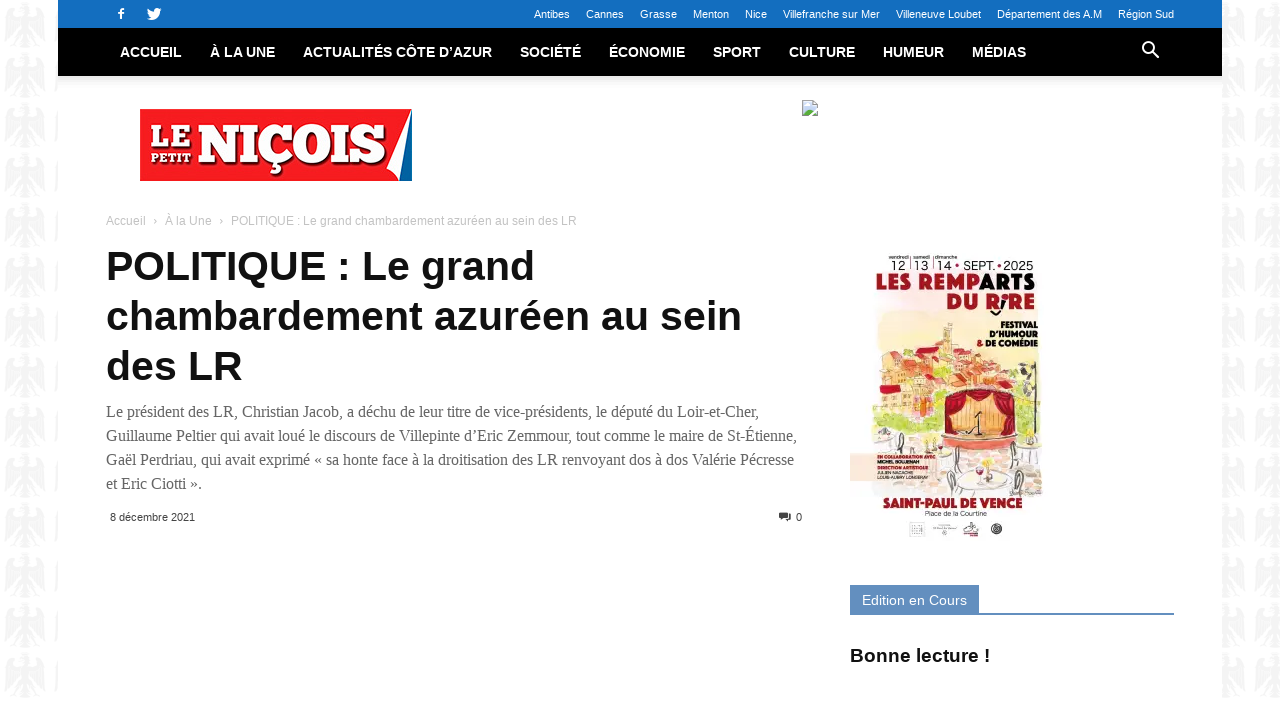

--- FILE ---
content_type: text/html; charset=UTF-8
request_url: https://lepetitnicois.net/politique-le-grand-chambardement-azureen-au-sein-des-lr/
body_size: 35659
content:
<!doctype html >
<!--[if IE 8]><html class="ie8" lang="en"> <![endif]-->
<!--[if IE 9]><html class="ie9" lang="en"> <![endif]-->
<!--[if gt IE 8]><!--><html lang="fr-FR"> <!--<![endif]--><head><script data-no-optimize="1">var litespeed_docref=sessionStorage.getItem("litespeed_docref");litespeed_docref&&(Object.defineProperty(document,"referrer",{get:function(){return litespeed_docref}}),sessionStorage.removeItem("litespeed_docref"));</script> <meta charset="UTF-8" /><link data-optimized="2" rel="stylesheet" href="https://lepetitnicois.net/wp-content/litespeed/css/2cfa87238e7b8d034c8095be80e0e6f4.css?ver=e9f33" /><meta name="viewport" content="width=device-width, initial-scale=1.0"><link rel="pingback" href="https://lepetitnicois.net/xmlrpc.php" /><link rel="dns-prefetch" href="//cdn.hu-manity.co" />
 <script type="litespeed/javascript">var huOptions={"appID":"lepetitnicoisnet-5224ffa","currentLanguage":"fr","blocking":!1,"globalCookie":!1,"isAdmin":!1,"privacyConsent":!0,"forms":[]}</script> <script type="litespeed/javascript" data-src="https://cdn.hu-manity.co/hu-banner.min.js"></script><title>POLITIQUE : Le grand chambardement azuréen au sein des LR &#8211; Le Petit Niçois</title><meta name='robots' content='max-image-preview:large' /><style>img:is([sizes="auto" i], [sizes^="auto," i]) { contain-intrinsic-size: 3000px 1500px }</style><meta property="og:image" content="https://i0.wp.com/lepetitnicois.net/wp-content/uploads/2021/12/republicains.jpg?fit=1200%2C800&ssl=1" /><link rel="apple-touch-icon-precomposed" sizes="76x76" href="https://lepetitnicois.net/wp-content/uploads/2018/03/icone-petit-nicois76x76.png"/><link rel="apple-touch-icon-precomposed" sizes="120x120" href="https://lepetitnicois.net/wp-content/uploads/2018/03/icone-petit-nicois-120x120.png"/><link rel="apple-touch-icon-precomposed" sizes="152x152" href="https://lepetitnicois.net/wp-content/uploads/2018/03/icone-petit-nicois-152x152.png"/><link rel="apple-touch-icon-precomposed" sizes="114x114" href="https://lepetitnicois.net/wp-content/uploads/2018/03/icone-petit-nicois-114x114.png"/><link rel="apple-touch-icon-precomposed" sizes="144x144" href="https://lepetitnicois.net/wp-content/uploads/2018/03/icone-petit-nicois-144x144.png"/><link rel='dns-prefetch' href='//stats.wp.com' /><link rel='dns-prefetch' href='//maxcdn.bootstrapcdn.com' /><link rel='dns-prefetch' href='//fonts.googleapis.com' /><link rel='dns-prefetch' href='//widgets.wp.com' /><link rel='dns-prefetch' href='//s0.wp.com' /><link rel='dns-prefetch' href='//0.gravatar.com' /><link rel='dns-prefetch' href='//1.gravatar.com' /><link rel='dns-prefetch' href='//2.gravatar.com' /><link rel='preconnect' href='//i0.wp.com' /><link rel='preconnect' href='//c0.wp.com' /><link rel="alternate" type="application/rss+xml" title="Le Petit Niçois &raquo; Flux" href="https://lepetitnicois.net/feed/" /><link rel="alternate" type="application/rss+xml" title="Le Petit Niçois &raquo; Flux des commentaires" href="https://lepetitnicois.net/comments/feed/" /><link rel="alternate" type="application/rss+xml" title="Le Petit Niçois &raquo; POLITIQUE : Le grand chambardement azuréen au sein des LR Flux des commentaires" href="https://lepetitnicois.net/politique-le-grand-chambardement-azureen-au-sein-des-lr/feed/" /><link rel='stylesheet' id='jetpack_related-posts-css' href='https://c0.wp.com/p/jetpack/14.5/modules/related-posts/related-posts.css' type='text/css' media='all' /><link rel='stylesheet' id='wp-block-library-css' href='https://c0.wp.com/c/6.8.3/wp-includes/css/dist/block-library/style.min.css' type='text/css' media='all' /><style id='classic-theme-styles-inline-css' type='text/css'>/*! This file is auto-generated */
.wp-block-button__link{color:#fff;background-color:#32373c;border-radius:9999px;box-shadow:none;text-decoration:none;padding:calc(.667em + 2px) calc(1.333em + 2px);font-size:1.125em}.wp-block-file__button{background:#32373c;color:#fff;text-decoration:none}</style><link rel='stylesheet' id='mediaelement-css' href='https://c0.wp.com/c/6.8.3/wp-includes/js/mediaelement/mediaelementplayer-legacy.min.css' type='text/css' media='all' /><link rel='stylesheet' id='wp-mediaelement-css' href='https://c0.wp.com/c/6.8.3/wp-includes/js/mediaelement/wp-mediaelement.min.css' type='text/css' media='all' /><style id='jetpack-sharing-buttons-style-inline-css' type='text/css'>.jetpack-sharing-buttons__services-list{display:flex;flex-direction:row;flex-wrap:wrap;gap:0;list-style-type:none;margin:5px;padding:0}.jetpack-sharing-buttons__services-list.has-small-icon-size{font-size:12px}.jetpack-sharing-buttons__services-list.has-normal-icon-size{font-size:16px}.jetpack-sharing-buttons__services-list.has-large-icon-size{font-size:24px}.jetpack-sharing-buttons__services-list.has-huge-icon-size{font-size:36px}@media print{.jetpack-sharing-buttons__services-list{display:none!important}}.editor-styles-wrapper .wp-block-jetpack-sharing-buttons{gap:0;padding-inline-start:0}ul.jetpack-sharing-buttons__services-list.has-background{padding:1.25em 2.375em}</style><style id='global-styles-inline-css' type='text/css'>:root{--wp--preset--aspect-ratio--square: 1;--wp--preset--aspect-ratio--4-3: 4/3;--wp--preset--aspect-ratio--3-4: 3/4;--wp--preset--aspect-ratio--3-2: 3/2;--wp--preset--aspect-ratio--2-3: 2/3;--wp--preset--aspect-ratio--16-9: 16/9;--wp--preset--aspect-ratio--9-16: 9/16;--wp--preset--color--black: #000000;--wp--preset--color--cyan-bluish-gray: #abb8c3;--wp--preset--color--white: #ffffff;--wp--preset--color--pale-pink: #f78da7;--wp--preset--color--vivid-red: #cf2e2e;--wp--preset--color--luminous-vivid-orange: #ff6900;--wp--preset--color--luminous-vivid-amber: #fcb900;--wp--preset--color--light-green-cyan: #7bdcb5;--wp--preset--color--vivid-green-cyan: #00d084;--wp--preset--color--pale-cyan-blue: #8ed1fc;--wp--preset--color--vivid-cyan-blue: #0693e3;--wp--preset--color--vivid-purple: #9b51e0;--wp--preset--gradient--vivid-cyan-blue-to-vivid-purple: linear-gradient(135deg,rgba(6,147,227,1) 0%,rgb(155,81,224) 100%);--wp--preset--gradient--light-green-cyan-to-vivid-green-cyan: linear-gradient(135deg,rgb(122,220,180) 0%,rgb(0,208,130) 100%);--wp--preset--gradient--luminous-vivid-amber-to-luminous-vivid-orange: linear-gradient(135deg,rgba(252,185,0,1) 0%,rgba(255,105,0,1) 100%);--wp--preset--gradient--luminous-vivid-orange-to-vivid-red: linear-gradient(135deg,rgba(255,105,0,1) 0%,rgb(207,46,46) 100%);--wp--preset--gradient--very-light-gray-to-cyan-bluish-gray: linear-gradient(135deg,rgb(238,238,238) 0%,rgb(169,184,195) 100%);--wp--preset--gradient--cool-to-warm-spectrum: linear-gradient(135deg,rgb(74,234,220) 0%,rgb(151,120,209) 20%,rgb(207,42,186) 40%,rgb(238,44,130) 60%,rgb(251,105,98) 80%,rgb(254,248,76) 100%);--wp--preset--gradient--blush-light-purple: linear-gradient(135deg,rgb(255,206,236) 0%,rgb(152,150,240) 100%);--wp--preset--gradient--blush-bordeaux: linear-gradient(135deg,rgb(254,205,165) 0%,rgb(254,45,45) 50%,rgb(107,0,62) 100%);--wp--preset--gradient--luminous-dusk: linear-gradient(135deg,rgb(255,203,112) 0%,rgb(199,81,192) 50%,rgb(65,88,208) 100%);--wp--preset--gradient--pale-ocean: linear-gradient(135deg,rgb(255,245,203) 0%,rgb(182,227,212) 50%,rgb(51,167,181) 100%);--wp--preset--gradient--electric-grass: linear-gradient(135deg,rgb(202,248,128) 0%,rgb(113,206,126) 100%);--wp--preset--gradient--midnight: linear-gradient(135deg,rgb(2,3,129) 0%,rgb(40,116,252) 100%);--wp--preset--font-size--small: 13px;--wp--preset--font-size--medium: 20px;--wp--preset--font-size--large: 36px;--wp--preset--font-size--x-large: 42px;--wp--preset--spacing--20: 0.44rem;--wp--preset--spacing--30: 0.67rem;--wp--preset--spacing--40: 1rem;--wp--preset--spacing--50: 1.5rem;--wp--preset--spacing--60: 2.25rem;--wp--preset--spacing--70: 3.38rem;--wp--preset--spacing--80: 5.06rem;--wp--preset--shadow--natural: 6px 6px 9px rgba(0, 0, 0, 0.2);--wp--preset--shadow--deep: 12px 12px 50px rgba(0, 0, 0, 0.4);--wp--preset--shadow--sharp: 6px 6px 0px rgba(0, 0, 0, 0.2);--wp--preset--shadow--outlined: 6px 6px 0px -3px rgba(255, 255, 255, 1), 6px 6px rgba(0, 0, 0, 1);--wp--preset--shadow--crisp: 6px 6px 0px rgba(0, 0, 0, 1);}:where(.is-layout-flex){gap: 0.5em;}:where(.is-layout-grid){gap: 0.5em;}body .is-layout-flex{display: flex;}.is-layout-flex{flex-wrap: wrap;align-items: center;}.is-layout-flex > :is(*, div){margin: 0;}body .is-layout-grid{display: grid;}.is-layout-grid > :is(*, div){margin: 0;}:where(.wp-block-columns.is-layout-flex){gap: 2em;}:where(.wp-block-columns.is-layout-grid){gap: 2em;}:where(.wp-block-post-template.is-layout-flex){gap: 1.25em;}:where(.wp-block-post-template.is-layout-grid){gap: 1.25em;}.has-black-color{color: var(--wp--preset--color--black) !important;}.has-cyan-bluish-gray-color{color: var(--wp--preset--color--cyan-bluish-gray) !important;}.has-white-color{color: var(--wp--preset--color--white) !important;}.has-pale-pink-color{color: var(--wp--preset--color--pale-pink) !important;}.has-vivid-red-color{color: var(--wp--preset--color--vivid-red) !important;}.has-luminous-vivid-orange-color{color: var(--wp--preset--color--luminous-vivid-orange) !important;}.has-luminous-vivid-amber-color{color: var(--wp--preset--color--luminous-vivid-amber) !important;}.has-light-green-cyan-color{color: var(--wp--preset--color--light-green-cyan) !important;}.has-vivid-green-cyan-color{color: var(--wp--preset--color--vivid-green-cyan) !important;}.has-pale-cyan-blue-color{color: var(--wp--preset--color--pale-cyan-blue) !important;}.has-vivid-cyan-blue-color{color: var(--wp--preset--color--vivid-cyan-blue) !important;}.has-vivid-purple-color{color: var(--wp--preset--color--vivid-purple) !important;}.has-black-background-color{background-color: var(--wp--preset--color--black) !important;}.has-cyan-bluish-gray-background-color{background-color: var(--wp--preset--color--cyan-bluish-gray) !important;}.has-white-background-color{background-color: var(--wp--preset--color--white) !important;}.has-pale-pink-background-color{background-color: var(--wp--preset--color--pale-pink) !important;}.has-vivid-red-background-color{background-color: var(--wp--preset--color--vivid-red) !important;}.has-luminous-vivid-orange-background-color{background-color: var(--wp--preset--color--luminous-vivid-orange) !important;}.has-luminous-vivid-amber-background-color{background-color: var(--wp--preset--color--luminous-vivid-amber) !important;}.has-light-green-cyan-background-color{background-color: var(--wp--preset--color--light-green-cyan) !important;}.has-vivid-green-cyan-background-color{background-color: var(--wp--preset--color--vivid-green-cyan) !important;}.has-pale-cyan-blue-background-color{background-color: var(--wp--preset--color--pale-cyan-blue) !important;}.has-vivid-cyan-blue-background-color{background-color: var(--wp--preset--color--vivid-cyan-blue) !important;}.has-vivid-purple-background-color{background-color: var(--wp--preset--color--vivid-purple) !important;}.has-black-border-color{border-color: var(--wp--preset--color--black) !important;}.has-cyan-bluish-gray-border-color{border-color: var(--wp--preset--color--cyan-bluish-gray) !important;}.has-white-border-color{border-color: var(--wp--preset--color--white) !important;}.has-pale-pink-border-color{border-color: var(--wp--preset--color--pale-pink) !important;}.has-vivid-red-border-color{border-color: var(--wp--preset--color--vivid-red) !important;}.has-luminous-vivid-orange-border-color{border-color: var(--wp--preset--color--luminous-vivid-orange) !important;}.has-luminous-vivid-amber-border-color{border-color: var(--wp--preset--color--luminous-vivid-amber) !important;}.has-light-green-cyan-border-color{border-color: var(--wp--preset--color--light-green-cyan) !important;}.has-vivid-green-cyan-border-color{border-color: var(--wp--preset--color--vivid-green-cyan) !important;}.has-pale-cyan-blue-border-color{border-color: var(--wp--preset--color--pale-cyan-blue) !important;}.has-vivid-cyan-blue-border-color{border-color: var(--wp--preset--color--vivid-cyan-blue) !important;}.has-vivid-purple-border-color{border-color: var(--wp--preset--color--vivid-purple) !important;}.has-vivid-cyan-blue-to-vivid-purple-gradient-background{background: var(--wp--preset--gradient--vivid-cyan-blue-to-vivid-purple) !important;}.has-light-green-cyan-to-vivid-green-cyan-gradient-background{background: var(--wp--preset--gradient--light-green-cyan-to-vivid-green-cyan) !important;}.has-luminous-vivid-amber-to-luminous-vivid-orange-gradient-background{background: var(--wp--preset--gradient--luminous-vivid-amber-to-luminous-vivid-orange) !important;}.has-luminous-vivid-orange-to-vivid-red-gradient-background{background: var(--wp--preset--gradient--luminous-vivid-orange-to-vivid-red) !important;}.has-very-light-gray-to-cyan-bluish-gray-gradient-background{background: var(--wp--preset--gradient--very-light-gray-to-cyan-bluish-gray) !important;}.has-cool-to-warm-spectrum-gradient-background{background: var(--wp--preset--gradient--cool-to-warm-spectrum) !important;}.has-blush-light-purple-gradient-background{background: var(--wp--preset--gradient--blush-light-purple) !important;}.has-blush-bordeaux-gradient-background{background: var(--wp--preset--gradient--blush-bordeaux) !important;}.has-luminous-dusk-gradient-background{background: var(--wp--preset--gradient--luminous-dusk) !important;}.has-pale-ocean-gradient-background{background: var(--wp--preset--gradient--pale-ocean) !important;}.has-electric-grass-gradient-background{background: var(--wp--preset--gradient--electric-grass) !important;}.has-midnight-gradient-background{background: var(--wp--preset--gradient--midnight) !important;}.has-small-font-size{font-size: var(--wp--preset--font-size--small) !important;}.has-medium-font-size{font-size: var(--wp--preset--font-size--medium) !important;}.has-large-font-size{font-size: var(--wp--preset--font-size--large) !important;}.has-x-large-font-size{font-size: var(--wp--preset--font-size--x-large) !important;}
:where(.wp-block-post-template.is-layout-flex){gap: 1.25em;}:where(.wp-block-post-template.is-layout-grid){gap: 1.25em;}
:where(.wp-block-columns.is-layout-flex){gap: 2em;}:where(.wp-block-columns.is-layout-grid){gap: 2em;}
:root :where(.wp-block-pullquote){font-size: 1.5em;line-height: 1.6;}</style><link rel='stylesheet' id='font-awesome-css' href='https://maxcdn.bootstrapcdn.com/font-awesome/4.7.0/css/font-awesome.min.css?ver=6.8.3' type='text/css' media='all' /><link rel='stylesheet' id='jetpack_likes-css' href='https://c0.wp.com/p/jetpack/14.5/modules/likes/style.css' type='text/css' media='all' /><style id='akismet-widget-style-inline-css' type='text/css'>.a-stats {
				--akismet-color-mid-green: #357b49;
				--akismet-color-white: #fff;
				--akismet-color-light-grey: #f6f7f7;

				max-width: 350px;
				width: auto;
			}

			.a-stats * {
				all: unset;
				box-sizing: border-box;
			}

			.a-stats strong {
				font-weight: 600;
			}

			.a-stats a.a-stats__link,
			.a-stats a.a-stats__link:visited,
			.a-stats a.a-stats__link:active {
				background: var(--akismet-color-mid-green);
				border: none;
				box-shadow: none;
				border-radius: 8px;
				color: var(--akismet-color-white);
				cursor: pointer;
				display: block;
				font-family: -apple-system, BlinkMacSystemFont, 'Segoe UI', 'Roboto', 'Oxygen-Sans', 'Ubuntu', 'Cantarell', 'Helvetica Neue', sans-serif;
				font-weight: 500;
				padding: 12px;
				text-align: center;
				text-decoration: none;
				transition: all 0.2s ease;
			}

			/* Extra specificity to deal with TwentyTwentyOne focus style */
			.widget .a-stats a.a-stats__link:focus {
				background: var(--akismet-color-mid-green);
				color: var(--akismet-color-white);
				text-decoration: none;
			}

			.a-stats a.a-stats__link:hover {
				filter: brightness(110%);
				box-shadow: 0 4px 12px rgba(0, 0, 0, 0.06), 0 0 2px rgba(0, 0, 0, 0.16);
			}

			.a-stats .count {
				color: var(--akismet-color-white);
				display: block;
				font-size: 1.5em;
				line-height: 1.4;
				padding: 0 13px;
				white-space: nowrap;
			}</style><link rel='stylesheet' id='sharedaddy-css' href='https://c0.wp.com/p/jetpack/14.5/modules/sharedaddy/sharing.css' type='text/css' media='all' /><link rel='stylesheet' id='social-logos-css' href='https://c0.wp.com/p/jetpack/14.5/_inc/social-logos/social-logos.min.css' type='text/css' media='all' /> <script id="jetpack_related-posts-js-extra" type="litespeed/javascript">var related_posts_js_options={"post_heading":"h4"}</script> <script type="litespeed/javascript" data-src="https://c0.wp.com/p/jetpack/14.5/_inc/build/related-posts/related-posts.min.js" id="jetpack_related-posts-js"></script> <script type="litespeed/javascript" data-src="https://c0.wp.com/c/6.8.3/wp-includes/js/jquery/jquery.min.js" id="jquery-core-js"></script> <script type="litespeed/javascript" data-src="https://c0.wp.com/c/6.8.3/wp-includes/js/jquery/jquery-migrate.min.js" id="jquery-migrate-js"></script> <link rel="https://api.w.org/" href="https://lepetitnicois.net/wp-json/" /><link rel="alternate" title="JSON" type="application/json" href="https://lepetitnicois.net/wp-json/wp/v2/posts/8088" /><link rel="EditURI" type="application/rsd+xml" title="RSD" href="https://lepetitnicois.net/xmlrpc.php?rsd" /><link rel="canonical" href="https://lepetitnicois.net/politique-le-grand-chambardement-azureen-au-sein-des-lr/" /><link rel='shortlink' href='https://lepetitnicois.net/?p=8088' /><link rel="alternate" title="oEmbed (JSON)" type="application/json+oembed" href="https://lepetitnicois.net/wp-json/oembed/1.0/embed?url=https%3A%2F%2Flepetitnicois.net%2Fpolitique-le-grand-chambardement-azureen-au-sein-des-lr%2F" /><link rel="alternate" title="oEmbed (XML)" type="text/xml+oembed" href="https://lepetitnicois.net/wp-json/oembed/1.0/embed?url=https%3A%2F%2Flepetitnicois.net%2Fpolitique-le-grand-chambardement-azureen-au-sein-des-lr%2F&#038;format=xml" /><style>img#wpstats{display:none}</style> <script type="litespeed/javascript" data-src="//lepetitnicois.net/?wordfence_syncAttackData=1761992656.4215"></script> <script type="litespeed/javascript">window.tdwGlobal={"adminUrl":"https:\/\/lepetitnicois.net\/wp-admin\/","wpRestNonce":"06c6677887","wpRestUrl":"https:\/\/lepetitnicois.net\/wp-json\/","permalinkStructure":"\/%postname%\/"}</script> <!--[if lt IE 9]><script src="https://html5shim.googlecode.com/svn/trunk/html5.js"></script><![endif]--><link rel="amphtml" href="https://lepetitnicois.net/politique-le-grand-chambardement-azureen-au-sein-des-lr/amp/"><meta property="og:type" content="article" /><meta property="og:title" content="POLITIQUE : Le grand chambardement azuréen au sein des LR" /><meta property="og:url" content="https://lepetitnicois.net/politique-le-grand-chambardement-azureen-au-sein-des-lr/" /><meta property="og:description" content="Dans les Alpes-Maritimes, le combat fait rage aussi. Après les démissions de Christian Estrosi mais aussi sur le plan régional, d’Hubert Falco, le président de la Métropole de Toulon et Renaud Muse…" /><meta property="article:published_time" content="2021-12-08T16:39:51+00:00" /><meta property="article:modified_time" content="2021-12-08T16:39:52+00:00" /><meta property="og:site_name" content="Le Petit Niçois" /><meta property="og:image" content="https://i0.wp.com/lepetitnicois.net/wp-content/uploads/2021/12/republicains.jpg?fit=1200%2C800&#038;ssl=1" /><meta property="og:image:width" content="1200" /><meta property="og:image:height" content="800" /><meta property="og:image:alt" content="" /><meta property="og:locale" content="fr_FR" /><meta name="twitter:text:title" content="POLITIQUE : Le grand chambardement azuréen au sein des LR" /><meta name="twitter:image" content="https://i0.wp.com/lepetitnicois.net/wp-content/uploads/2021/12/republicains.jpg?fit=1200%2C800&#038;ssl=1&#038;w=640" /><meta name="twitter:card" content="summary_large_image" /> <script data-ad-client="ca-pub-6546088689629706" type="litespeed/javascript" data-src="https://pagead2.googlesyndication.com/pagead/js/adsbygoogle.js"></script> <script custom-element="amp-auto-ads"
        type="litespeed/javascript" data-src="https://cdn.ampproject.org/v0/amp-auto-ads-0.1.js"></script>  <script type="litespeed/javascript">var tdBlocksArray=[];function tdBlock(){this.id='';this.block_type=1;this.atts='';this.td_column_number='';this.td_current_page=1;this.post_count=0;this.found_posts=0;this.max_num_pages=0;this.td_filter_value='';this.is_ajax_running=!1;this.td_user_action='';this.header_color='';this.ajax_pagination_infinite_stop=''}(function(){var htmlTag=document.getElementsByTagName("html")[0];if(navigator.userAgent.indexOf("MSIE 10.0")>-1){htmlTag.className+=' ie10'}
if(!!navigator.userAgent.match(/Trident.*rv\:11\./)){htmlTag.className+=' ie11'}
if(navigator.userAgent.indexOf("Edge")>-1){htmlTag.className+=' ieEdge'}
if(/(iPad|iPhone|iPod)/g.test(navigator.userAgent)){htmlTag.className+=' td-md-is-ios'}
var user_agent=navigator.userAgent.toLowerCase();if(user_agent.indexOf("android")>-1){htmlTag.className+=' td-md-is-android'}
if(-1!==navigator.userAgent.indexOf('Mac OS X')){htmlTag.className+=' td-md-is-os-x'}
if(/chrom(e|ium)/.test(navigator.userAgent.toLowerCase())){htmlTag.className+=' td-md-is-chrome'}
if(-1!==navigator.userAgent.indexOf('Firefox')){htmlTag.className+=' td-md-is-firefox'}
if(-1!==navigator.userAgent.indexOf('Safari')&&-1===navigator.userAgent.indexOf('Chrome')){htmlTag.className+=' td-md-is-safari'}
if(-1!==navigator.userAgent.indexOf('IEMobile')){htmlTag.className+=' td-md-is-iemobile'}})();var tdLocalCache={};(function(){"use strict";tdLocalCache={data:{},remove:function(resource_id){delete tdLocalCache.data[resource_id]},exist:function(resource_id){return tdLocalCache.data.hasOwnProperty(resource_id)&&tdLocalCache.data[resource_id]!==null},get:function(resource_id){return tdLocalCache.data[resource_id]},set:function(resource_id,cachedData){tdLocalCache.remove(resource_id);tdLocalCache.data[resource_id]=cachedData}}})();var td_viewport_interval_list=[{"limitBottom":767,"sidebarWidth":228},{"limitBottom":1018,"sidebarWidth":300},{"limitBottom":1140,"sidebarWidth":324}];var td_animation_stack_effect="type0";var tds_animation_stack=!0;var td_animation_stack_specific_selectors=".entry-thumb, img";var td_animation_stack_general_selectors=".td-animation-stack img, .td-animation-stack .entry-thumb, .post img";var td_ajax_url="https:\/\/lepetitnicois.net\/wp-admin\/admin-ajax.php?td_theme_name=Newspaper&v=8.7.2";var td_get_template_directory_uri="https:\/\/lepetitnicois.net\/wp-content\/themes\/Newspaper";var tds_snap_menu="snap";var tds_logo_on_sticky="";var tds_header_style="2";var td_please_wait="S'il vous pla\u00eet patientez ...";var td_email_user_pass_incorrect="Utilisateur ou mot de passe incorrect!";var td_email_user_incorrect="E-mail ou nom d'utilisateur incorrect !";var td_email_incorrect="Email incorrect !";var tds_more_articles_on_post_enable="";var tds_more_articles_on_post_time_to_wait="";var tds_more_articles_on_post_pages_distance_from_top=0;var tds_theme_color_site_wide="#4db2ec";var tds_smart_sidebar="enabled";var tdThemeName="Newspaper";var td_magnific_popup_translation_tPrev="Pr\u00e9c\u00e9dente (fl\u00e8che gauche)";var td_magnific_popup_translation_tNext="Suivante (fl\u00e8che droite)";var td_magnific_popup_translation_tCounter="%curr% sur %total%";var td_magnific_popup_translation_ajax_tError="Le contenu de %url% pas pu \u00eatre charg\u00e9.";var td_magnific_popup_translation_image_tError="L'image #%curr% pas pu \u00eatre charg\u00e9e.";var tdsDateFormat="l j F Y";var tdDateNamesI18n={"month_names":["janvier","f\u00e9vrier","mars","avril","mai","juin","juillet","ao\u00fbt","septembre","octobre","novembre","d\u00e9cembre"],"month_names_short":["Jan","F\u00e9v","Mar","Avr","Mai","Juin","Juil","Ao\u00fbt","Sep","Oct","Nov","D\u00e9c"],"day_names":["dimanche","lundi","mardi","mercredi","jeudi","vendredi","samedi"],"day_names_short":["dim","lun","mar","mer","jeu","ven","sam"]};var td_ad_background_click_link="";var td_ad_background_click_target=""</script>  <script type="litespeed/javascript">var _paq=window._paq||[];_paq.push(['trackPageView']);_paq.push(['enableLinkTracking']);(function(){var u="//mystats.lepetitnicois.net/";_paq.push(['setTrackerUrl',u+'matomo.php']);_paq.push(['setSiteId','1']);var d=document,g=d.createElement('script'),s=d.getElementsByTagName('script')[0];g.type='text/javascript';g.async=!0;g.defer=!0;g.src=u+'matomo.js';s.parentNode.insertBefore(g,s)})()</script> <script type="application/ld+json">{
                            "@context": "http://schema.org",
                            "@type": "BreadcrumbList",
                            "itemListElement": [{
                            "@type": "ListItem",
                            "position": 1,
                                "item": {
                                "@type": "WebSite",
                                "@id": "https://lepetitnicois.net/",
                                "name": "Accueil"                                               
                            }
                        },{
                            "@type": "ListItem",
                            "position": 2,
                                "item": {
                                "@type": "WebPage",
                                "@id": "https://lepetitnicois.net/category/a-la-une/",
                                "name": "À la Une"
                            }
                        },{
                            "@type": "ListItem",
                            "position": 3,
                                "item": {
                                "@type": "WebPage",
                                "@id": "https://lepetitnicois.net/politique-le-grand-chambardement-azureen-au-sein-des-lr/",
                                "name": "POLITIQUE : Le grand chambardement azuréen au sein des LR"                                
                            }
                        }    ]
                        }</script><link rel="icon" href="https://i0.wp.com/lepetitnicois.net/wp-content/uploads/2020/05/cropped-logo-lpn.png?fit=32%2C32&#038;ssl=1" sizes="32x32" /><link rel="icon" href="https://i0.wp.com/lepetitnicois.net/wp-content/uploads/2020/05/cropped-logo-lpn.png?fit=192%2C192&#038;ssl=1" sizes="192x192" /><link rel="apple-touch-icon" href="https://i0.wp.com/lepetitnicois.net/wp-content/uploads/2020/05/cropped-logo-lpn.png?fit=180%2C180&#038;ssl=1" /><meta name="msapplication-TileImage" content="https://i0.wp.com/lepetitnicois.net/wp-content/uploads/2020/05/cropped-logo-lpn.png?fit=270%2C270&#038;ssl=1" /><style type="text/css" id="wp-custom-css">.td-module-comments {display:none;}</style><style>.tdm-menu-active-style3 .tdm-header.td-header-wrap .sf-menu > .current-category-ancestor > a,
                .tdm-menu-active-style3 .tdm-header.td-header-wrap .sf-menu > .current-menu-ancestor > a,
                .tdm-menu-active-style3 .tdm-header.td-header-wrap .sf-menu > .current-menu-item > a,
                .tdm-menu-active-style3 .tdm-header.td-header-wrap .sf-menu > .sfHover > a,
                .tdm-menu-active-style3 .tdm-header.td-header-wrap .sf-menu > li > a:hover,
                .tdm_block_column_content:hover .tdm-col-content-title-url .tdm-title,
                .tds-button2 .tdm-btn-text,
                .tds-button2 i,
                .tds-button5:hover .tdm-btn-text,
                .tds-button5:hover i,
                .tds-button6 .tdm-btn-text,
                .tds-button6 i,
                .tdm_block_list .tdm-list-item i,
                .tdm_block_pricing .tdm-pricing-feature i,
                .tdm-social-item i {
                  color: rgba(31,168,196,0.95);
                }
                .tdm-menu-active-style5 .td-header-menu-wrap .sf-menu > .current-menu-item > a,
                .tdm-menu-active-style5 .td-header-menu-wrap .sf-menu > .current-menu-ancestor > a,
                .tdm-menu-active-style5 .td-header-menu-wrap .sf-menu > .current-category-ancestor > a,
                .tdm-menu-active-style5 .td-header-menu-wrap .sf-menu > li > a:hover,
                .tdm-menu-active-style5 .td-header-menu-wrap .sf-menu > .sfHover > a,
                .tds-button1,
                .tds-button6:after,
                .tds-title2 .tdm-title-line:after,
                .tds-title3 .tdm-title-line:after,
                .tdm_block_pricing.tdm-pricing-featured:before,
                .tdm_block_pricing.tds_pricing2_block.tdm-pricing-featured .tdm-pricing-header,
                .tds-progress-bar1 .tdm-progress-bar:after,
                .tds-progress-bar2 .tdm-progress-bar:after,
                .tds-social3 .tdm-social-item {
                  background-color: rgba(31,168,196,0.95);
                }
                .tdm-menu-active-style4 .tdm-header .sf-menu > .current-menu-item > a,
                .tdm-menu-active-style4 .tdm-header .sf-menu > .current-menu-ancestor > a,
                .tdm-menu-active-style4 .tdm-header .sf-menu > .current-category-ancestor > a,
                .tdm-menu-active-style4 .tdm-header .sf-menu > li > a:hover,
                .tdm-menu-active-style4 .tdm-header .sf-menu > .sfHover > a,
                .tds-button2:before,
                .tds-button6:before,
                .tds-progress-bar3 .tdm-progress-bar:after {
                  border-color: rgba(31,168,196,0.95);
                }
                .tdm-btn-style1 {
					background-color: rgba(31,168,196,0.95);
				}
				.tdm-btn-style2:before {
				    border-color: rgba(31,168,196,0.95);
				}
				.tdm-btn-style2 {
				    color: rgba(31,168,196,0.95);
				}
				.tdm-btn-style3 {
				    -webkit-box-shadow: 0 2px 16px rgba(31,168,196,0.95);
                    -moz-box-shadow: 0 2px 16px rgba(31,168,196,0.95);
                    box-shadow: 0 2px 16px rgba(31,168,196,0.95);
				}
				.tdm-btn-style3:hover {
				    -webkit-box-shadow: 0 4px 26px rgba(31,168,196,0.95);
                    -moz-box-shadow: 0 4px 26px rgba(31,168,196,0.95);
                    box-shadow: 0 4px 26px rgba(31,168,196,0.95);
				}
				
				
                .tdm-header-style-1.td-header-wrap .td-header-top-menu-full,
                .tdm-header-style-1.td-header-wrap .top-header-menu .sub-menu,
                .tdm-header-style-2.td-header-wrap .td-header-top-menu-full,
                .tdm-header-style-2.td-header-wrap .top-header-menu .sub-menu,
                .tdm-header-style-3.td-header-wrap .td-header-top-menu-full,
                .tdm-header-style-3.td-header-wrap .top-header-menu .sub-menu{
                    background-color: #136ebf;
                }</style><style id="tdw-css-placeholder"></style></head><body class="wp-singular post-template-default single single-post postid-8088 single-format-standard wp-theme-Newspaper wp-child-theme-Newspaper-child cookies-not-set politique-le-grand-chambardement-azureen-au-sein-des-lr global-block-template-1 td-animation-stack-type0 td-boxed-layout" itemscope="itemscope" itemtype="https://schema.org/WebPage"> <script data-ad-client="ca-pub-6546088689629706" type="litespeed/javascript" data-src="https://pagead2.googlesyndication.com/pagead/js/adsbygoogle.js"></script> <amp-auto-ads type="adsense"
data-ad-client="ca-pub-6546088689629706">
</amp-auto-ads><div class="td-scroll-up"><i class="td-icon-menu-up"></i></div><div class="td-menu-background"></div><div id="td-mobile-nav"><div class="td-mobile-container"><div class="td-menu-socials-wrap"><div class="td-menu-socials">
<span class="td-social-icon-wrap">
<a target="_blank" href="https://www.facebook.com/groupenicois06/" title="Facebook">
<i class="td-icon-font td-icon-facebook"></i>
</a>
</span>
<span class="td-social-icon-wrap">
<a target="_blank" href="https://twitter.com/NicoisPetit" title="Twitter">
<i class="td-icon-font td-icon-twitter"></i>
</a>
</span></div><div class="td-mobile-close">
<a href="#"><i class="td-icon-close-mobile"></i></a></div></div><div class="td-mobile-content"><div class="menu-standard-container"><ul id="menu-standard" class="td-mobile-main-menu"><li id="menu-item-38" class="menu-item menu-item-type-post_type menu-item-object-page menu-item-home menu-item-has-children menu-item-first menu-item-38"><a href="https://lepetitnicois.net/">Accueil<i class="td-icon-menu-right td-element-after"></i></a><ul class="sub-menu"><li id="menu-item-3078" class="menu-item menu-item-type-custom menu-item-object-custom menu-item-3078"><a href="https://lepetitnicois.net/wp-content/uploads/2025/07/N%C2%B050-Antibois.pdf">Lire le journal</a></li><li id="menu-item-7529" class="menu-item menu-item-type-post_type menu-item-object-page menu-item-7529"><a href="https://lepetitnicois.net/catalogue-nice-actus/">Catalogue des journaux</a></li><li id="menu-item-4385" class="menu-item menu-item-type-post_type menu-item-object-page menu-item-has-children menu-item-4385"><a href="https://lepetitnicois.net/archives-historiques/">Archives historiques<i class="td-icon-menu-right td-element-after"></i></a><ul class="sub-menu"><li id="menu-item-4387" class="menu-item menu-item-type-taxonomy menu-item-object-category menu-item-has-children menu-item-4387"><a href="https://lepetitnicois.net/category/les-journaux-de-collection/">Les journaux de collection<i class="td-icon-menu-right td-element-after"></i></a><ul class="sub-menu"><li id="menu-item-4389" class="menu-item menu-item-type-taxonomy menu-item-object-category menu-item-4389"><a href="https://lepetitnicois.net/category/les-journaux-de-collection/lannee-1939/">L&rsquo;année 1939</a></li></ul></li></ul></li><li id="menu-item-3393" class="menu-item menu-item-type-post_type menu-item-object-page menu-item-privacy-policy menu-item-3393"><a href="https://lepetitnicois.net/accueil/politique-de-confidentialite/">Mentions légales et politique de confidentialité</a></li><li id="menu-item-4815" class="menu-item menu-item-type-taxonomy menu-item-object-category menu-item-4815"><a href="https://lepetitnicois.net/category/lactualite-du-net/">L&rsquo;actualité du Net</a></li><li id="menu-item-4827" class="menu-item menu-item-type-post_type menu-item-object-page menu-item-4827"><a href="https://lepetitnicois.net/accueil/signaler-un-abus/">SIGNALER UN ABUS</a></li><li id="menu-item-4974" class="menu-item menu-item-type-post_type menu-item-object-page menu-item-4974"><a href="https://lepetitnicois.net/accueil/newsletter/">Newsletter</a></li></ul></li><li id="menu-item-3964" class="menu-item menu-item-type-taxonomy menu-item-object-category current-post-ancestor current-menu-parent current-post-parent menu-item-3964"><a href="https://lepetitnicois.net/category/a-la-une/">À la Une</a></li><li id="menu-item-5696" class="menu-item menu-item-type-taxonomy menu-item-object-category current-post-ancestor current-menu-parent current-post-parent menu-item-5696"><a href="https://lepetitnicois.net/category/actualites-cote-dazur/">Actualités Côte d&rsquo;Azur</a></li><li id="menu-item-81" class="menu-item menu-item-type-taxonomy menu-item-object-category menu-item-has-children menu-item-81"><a href="https://lepetitnicois.net/category/societe/">Société<i class="td-icon-menu-right td-element-after"></i></a><ul class="sub-menu"><li id="menu-item-80" class="menu-item menu-item-type-taxonomy menu-item-object-category current-post-ancestor current-menu-parent current-post-parent menu-item-80"><a href="https://lepetitnicois.net/category/politique/">Politique</a></li></ul></li><li id="menu-item-74" class="menu-item menu-item-type-taxonomy menu-item-object-category menu-item-has-children menu-item-74"><a href="https://lepetitnicois.net/category/economie/">Économie<i class="td-icon-menu-right td-element-after"></i></a><ul class="sub-menu"><li id="menu-item-3961" class="menu-item menu-item-type-taxonomy menu-item-object-category menu-item-3961"><a href="https://lepetitnicois.net/category/entreprises/">Entreprises</a></li><li id="menu-item-2653" class="menu-item menu-item-type-taxonomy menu-item-object-category menu-item-2653"><a href="https://lepetitnicois.net/category/societe/actus-sociales/">Actus Sociales</a></li></ul></li><li id="menu-item-77" class="menu-item menu-item-type-taxonomy menu-item-object-category menu-item-77"><a href="https://lepetitnicois.net/category/sport/">Sport</a></li><li id="menu-item-73" class="menu-item menu-item-type-taxonomy menu-item-object-category menu-item-has-children menu-item-73"><a href="https://lepetitnicois.net/category/culture/">Culture<i class="td-icon-menu-right td-element-after"></i></a><ul class="sub-menu"><li id="menu-item-3963" class="menu-item menu-item-type-taxonomy menu-item-object-category menu-item-3963"><a href="https://lepetitnicois.net/category/culture/cinema/">Cinéma</a></li><li id="menu-item-4025" class="menu-item menu-item-type-taxonomy menu-item-object-category menu-item-has-children menu-item-4025"><a href="https://lepetitnicois.net/category/culture/litterature/">Littérature<i class="td-icon-menu-right td-element-after"></i></a><ul class="sub-menu"><li id="menu-item-9172" class="menu-item menu-item-type-taxonomy menu-item-object-category menu-item-9172"><a href="https://lepetitnicois.net/category/culture/litterature/la-selection-des-livres/">La sélection des livres</a></li></ul></li><li id="menu-item-76" class="menu-item menu-item-type-taxonomy menu-item-object-category menu-item-76"><a href="https://lepetitnicois.net/category/patrimoine/">Patrimoine</a></li><li id="menu-item-4660" class="menu-item menu-item-type-taxonomy menu-item-object-category menu-item-4660"><a href="https://lepetitnicois.net/category/culture/arts/">Arts</a></li><li id="menu-item-6356" class="menu-item menu-item-type-taxonomy menu-item-object-category menu-item-6356"><a href="https://lepetitnicois.net/category/culture/gastronomie/">Gastronomie</a></li><li id="menu-item-8982" class="menu-item menu-item-type-taxonomy menu-item-object-category menu-item-8982"><a href="https://lepetitnicois.net/category/insolite-et-etrange/">Insolite et étrange</a></li></ul></li><li id="menu-item-84" class="menu-item menu-item-type-taxonomy menu-item-object-category menu-item-has-children menu-item-84"><a href="https://lepetitnicois.net/category/humeur/">Humeur<i class="td-icon-menu-right td-element-after"></i></a><ul class="sub-menu"><li id="menu-item-3996" class="menu-item menu-item-type-taxonomy menu-item-object-category menu-item-3996"><a href="https://lepetitnicois.net/category/edito/">Édito</a></li></ul></li><li id="menu-item-75" class="menu-item menu-item-type-taxonomy menu-item-object-category menu-item-has-children menu-item-75"><a href="https://lepetitnicois.net/category/medias/">Médias<i class="td-icon-menu-right td-element-after"></i></a><ul class="sub-menu"><li id="menu-item-5693" class="menu-item menu-item-type-taxonomy menu-item-object-category menu-item-5693"><a href="https://lepetitnicois.net/category/medias/evenements-culturels/">Événements culturels</a></li><li id="menu-item-3969" class="menu-item menu-item-type-taxonomy menu-item-object-category menu-item-3969"><a href="https://lepetitnicois.net/category/medias/dossiers-de-presse/">Dossiers de Presse</a></li><li id="menu-item-5866" class="menu-item menu-item-type-taxonomy menu-item-object-category menu-item-5866"><a href="https://lepetitnicois.net/category/medias/annonces-et-communiques/">Annonces et communiqués</a></li><li id="menu-item-5723" class="menu-item menu-item-type-taxonomy menu-item-object-category menu-item-has-children menu-item-5723"><a href="https://lepetitnicois.net/category/club-journal/">Club Journal<i class="td-icon-menu-right td-element-after"></i></a><ul class="sub-menu"><li id="menu-item-4901" class="menu-item menu-item-type-post_type menu-item-object-page menu-item-4901"><a href="https://lepetitnicois.net/forums/">FORUMS</a></li><li id="menu-item-5725" class="menu-item menu-item-type-taxonomy menu-item-object-category menu-item-5725"><a href="https://lepetitnicois.net/category/club-journal/temoignages/">Témoignages</a></li></ul></li><li id="menu-item-5378" class="menu-item menu-item-type-taxonomy menu-item-object-category menu-item-has-children menu-item-5378"><a href="https://lepetitnicois.net/category/espace-partenaires/">Espace Partenaires<i class="td-icon-menu-right td-element-after"></i></a><ul class="sub-menu"><li id="menu-item-5556" class="menu-item menu-item-type-taxonomy menu-item-object-category menu-item-5556"><a href="https://lepetitnicois.net/category/espace-partenaires/chambre-des-metiers-et-de-lartisanat/">Chambre des Métiers et de l&rsquo;Artisanat</a></li><li id="menu-item-5557" class="menu-item menu-item-type-taxonomy menu-item-object-category menu-item-5557"><a href="https://lepetitnicois.net/category/espace-partenaires/caisse-depargne-cote-dazur/">Caisse d&rsquo;Epargne Côte d&rsquo;Azur</a></li><li id="menu-item-5493" class="menu-item menu-item-type-taxonomy menu-item-object-category menu-item-5493"><a href="https://lepetitnicois.net/category/espace-partenaires/organisateurs-et-partenaires/">Organisateurs et partenaires</a></li><li id="menu-item-8179" class="menu-item menu-item-type-taxonomy menu-item-object-category menu-item-8179"><a href="https://lepetitnicois.net/category/espace-partenaires/pathe-cinema/">PATHÉ CINÉMA</a></li></ul></li></ul></li></ul></div></div></div></div><div class="td-search-background"></div><div class="td-search-wrap-mob"><div class="td-drop-down-search" aria-labelledby="td-header-search-button"><form method="get" class="td-search-form" action="https://lepetitnicois.net/"><div class="td-search-close">
<a href="#"><i class="td-icon-close-mobile"></i></a></div><div role="search" class="td-search-input">
<span>Recherche</span>
<input id="td-header-search-mob" type="text" value="" name="s" autocomplete="off" /></div></form><div id="td-aj-search-mob"></div></div></div><div id="td-outer-wrap" class="td-theme-wrap"><div class="td-header-wrap td-header-style-2 "><div class="td-header-top-menu-full td-container-wrap "><div class="td-container td-header-row td-header-top-menu"><div class="top-bar-style-2"><div class="td-header-sp-top-widget">
<span class="td-social-icon-wrap">
<a target="_blank" href="https://www.facebook.com/groupenicois06/" title="Facebook">
<i class="td-icon-font td-icon-facebook"></i>
</a>
</span>
<span class="td-social-icon-wrap">
<a target="_blank" href="https://twitter.com/NicoisPetit" title="Twitter">
<i class="td-icon-font td-icon-twitter"></i>
</a>
</span></div><div class="td-header-sp-top-menu"><div class="td_data_time"><div style="visibility:hidden;">samedi 1 novembre 2025</div></div><div class="menu-top-container"><ul id="menu-ville-editions" class="top-header-menu"><li id="menu-item-2786" class="menu-item menu-item-type-taxonomy menu-item-object-category menu-item-first td-menu-item td-normal-menu menu-item-2786"><a href="https://lepetitnicois.net/category/antibes/">Antibes</a></li><li id="menu-item-2785" class="menu-item menu-item-type-taxonomy menu-item-object-category td-menu-item td-normal-menu menu-item-2785"><a href="https://lepetitnicois.net/category/cannes/">Cannes</a></li><li id="menu-item-2790" class="menu-item menu-item-type-taxonomy menu-item-object-category td-menu-item td-normal-menu menu-item-2790"><a href="https://lepetitnicois.net/category/grasse/">Grasse</a></li><li id="menu-item-2789" class="menu-item menu-item-type-taxonomy menu-item-object-category td-menu-item td-normal-menu menu-item-2789"><a href="https://lepetitnicois.net/category/menton/">Menton</a></li><li id="menu-item-2791" class="menu-item menu-item-type-taxonomy menu-item-object-category td-menu-item td-normal-menu menu-item-2791"><a href="https://lepetitnicois.net/category/nice/">Nice</a></li><li id="menu-item-2788" class="menu-item menu-item-type-taxonomy menu-item-object-category td-menu-item td-normal-menu menu-item-2788"><a href="https://lepetitnicois.net/category/villefranche-sur-mer/">Villefranche sur Mer</a></li><li id="menu-item-2787" class="menu-item menu-item-type-taxonomy menu-item-object-category td-menu-item td-normal-menu menu-item-2787"><a href="https://lepetitnicois.net/category/villeneuve-loubet/">Villeneuve Loubet</a></li><li id="menu-item-4513" class="menu-item menu-item-type-taxonomy menu-item-object-category td-menu-item td-normal-menu menu-item-4513"><a href="https://lepetitnicois.net/category/departement-des-a-m/">Département des A.M</a></li><li id="menu-item-4514" class="menu-item menu-item-type-taxonomy menu-item-object-category td-menu-item td-normal-menu menu-item-4514"><a href="https://lepetitnicois.net/category/region-sud/">Région Sud</a></li></ul></div></div></div></div></div><div class="td-header-menu-wrap-full td-container-wrap "><div class="td-header-menu-wrap td-header-gradient "><div class="td-container td-header-row td-header-main-menu"><div id="td-header-menu" role="navigation"><div id="td-top-mobile-toggle"><a href="#"><i class="td-icon-font td-icon-mobile"></i></a></div><div class="td-main-menu-logo td-logo-in-header">
<a class="td-mobile-logo td-sticky-disable" href="https://lepetitnicois.net/">
<img data-lazyloaded="1" src="[data-uri]" width="140" height="37" class="td-retina-data" data-retina="https://lepetitnicois.net/wp-content/uploads/2018/03/logo-petit-nicois-mobile-retina.jpg" data-src="https://lepetitnicois.net/wp-content/uploads/2018/03/logo-petit-nicois-mobile.jpg" alt=""/>
</a>
<a class="td-header-logo td-sticky-disable" href="https://lepetitnicois.net/">
<img data-lazyloaded="1" src="[data-uri]" width="272" height="72" class="td-retina-data" data-retina="https://lepetitnicois.net/wp-content/uploads/2018/03/logo-petit-nicois-retina.jpg" data-src="https://lepetitnicois.net/wp-content/uploads/2018/03/logo-petit-nicois.jpg" alt=""/>
</a></div><div class="menu-standard-container"><ul id="menu-standard-1" class="sf-menu"><li class="menu-item menu-item-type-post_type menu-item-object-page menu-item-home menu-item-has-children menu-item-first td-menu-item td-normal-menu menu-item-38"><a href="https://lepetitnicois.net/">Accueil</a><ul class="sub-menu"><li class="menu-item menu-item-type-custom menu-item-object-custom td-menu-item td-normal-menu menu-item-3078"><a href="https://lepetitnicois.net/wp-content/uploads/2025/07/N%C2%B050-Antibois.pdf">Lire le journal</a></li><li class="menu-item menu-item-type-post_type menu-item-object-page td-menu-item td-normal-menu menu-item-7529"><a href="https://lepetitnicois.net/catalogue-nice-actus/">Catalogue des journaux</a></li><li class="menu-item menu-item-type-post_type menu-item-object-page menu-item-has-children td-menu-item td-normal-menu menu-item-4385"><a href="https://lepetitnicois.net/archives-historiques/">Archives historiques</a><ul class="sub-menu"><li class="menu-item menu-item-type-taxonomy menu-item-object-category menu-item-has-children td-menu-item td-normal-menu menu-item-4387"><a href="https://lepetitnicois.net/category/les-journaux-de-collection/">Les journaux de collection</a><ul class="sub-menu"><li class="menu-item menu-item-type-taxonomy menu-item-object-category td-menu-item td-normal-menu menu-item-4389"><a href="https://lepetitnicois.net/category/les-journaux-de-collection/lannee-1939/">L&rsquo;année 1939</a></li></ul></li></ul></li><li class="menu-item menu-item-type-post_type menu-item-object-page menu-item-privacy-policy td-menu-item td-normal-menu menu-item-3393"><a href="https://lepetitnicois.net/accueil/politique-de-confidentialite/">Mentions légales et politique de confidentialité</a></li><li class="menu-item menu-item-type-taxonomy menu-item-object-category td-menu-item td-normal-menu menu-item-4815"><a href="https://lepetitnicois.net/category/lactualite-du-net/">L&rsquo;actualité du Net</a></li><li class="menu-item menu-item-type-post_type menu-item-object-page td-menu-item td-normal-menu menu-item-4827"><a href="https://lepetitnicois.net/accueil/signaler-un-abus/">SIGNALER UN ABUS</a></li><li class="menu-item menu-item-type-post_type menu-item-object-page td-menu-item td-normal-menu menu-item-4974"><a href="https://lepetitnicois.net/accueil/newsletter/">Newsletter</a></li></ul></li><li class="menu-item menu-item-type-taxonomy menu-item-object-category current-post-ancestor current-menu-parent current-post-parent td-menu-item td-normal-menu menu-item-3964"><a href="https://lepetitnicois.net/category/a-la-une/">À la Une</a></li><li class="menu-item menu-item-type-taxonomy menu-item-object-category current-post-ancestor current-menu-parent current-post-parent td-menu-item td-normal-menu menu-item-5696"><a href="https://lepetitnicois.net/category/actualites-cote-dazur/">Actualités Côte d&rsquo;Azur</a></li><li class="menu-item menu-item-type-taxonomy menu-item-object-category menu-item-has-children td-menu-item td-normal-menu menu-item-81"><a href="https://lepetitnicois.net/category/societe/">Société</a><ul class="sub-menu"><li class="menu-item menu-item-type-taxonomy menu-item-object-category current-post-ancestor current-menu-parent current-post-parent td-menu-item td-normal-menu menu-item-80"><a href="https://lepetitnicois.net/category/politique/">Politique</a></li></ul></li><li class="menu-item menu-item-type-taxonomy menu-item-object-category menu-item-has-children td-menu-item td-normal-menu menu-item-74"><a href="https://lepetitnicois.net/category/economie/">Économie</a><ul class="sub-menu"><li class="menu-item menu-item-type-taxonomy menu-item-object-category td-menu-item td-normal-menu menu-item-3961"><a href="https://lepetitnicois.net/category/entreprises/">Entreprises</a></li><li class="menu-item menu-item-type-taxonomy menu-item-object-category td-menu-item td-normal-menu menu-item-2653"><a href="https://lepetitnicois.net/category/societe/actus-sociales/">Actus Sociales</a></li></ul></li><li class="menu-item menu-item-type-taxonomy menu-item-object-category td-menu-item td-normal-menu menu-item-77"><a href="https://lepetitnicois.net/category/sport/">Sport</a></li><li class="menu-item menu-item-type-taxonomy menu-item-object-category menu-item-has-children td-menu-item td-normal-menu menu-item-73"><a href="https://lepetitnicois.net/category/culture/">Culture</a><ul class="sub-menu"><li class="menu-item menu-item-type-taxonomy menu-item-object-category td-menu-item td-normal-menu menu-item-3963"><a href="https://lepetitnicois.net/category/culture/cinema/">Cinéma</a></li><li class="menu-item menu-item-type-taxonomy menu-item-object-category menu-item-has-children td-menu-item td-normal-menu menu-item-4025"><a href="https://lepetitnicois.net/category/culture/litterature/">Littérature</a><ul class="sub-menu"><li class="menu-item menu-item-type-taxonomy menu-item-object-category td-menu-item td-normal-menu menu-item-9172"><a href="https://lepetitnicois.net/category/culture/litterature/la-selection-des-livres/">La sélection des livres</a></li></ul></li><li class="menu-item menu-item-type-taxonomy menu-item-object-category td-menu-item td-normal-menu menu-item-76"><a href="https://lepetitnicois.net/category/patrimoine/">Patrimoine</a></li><li class="menu-item menu-item-type-taxonomy menu-item-object-category td-menu-item td-normal-menu menu-item-4660"><a href="https://lepetitnicois.net/category/culture/arts/">Arts</a></li><li class="menu-item menu-item-type-taxonomy menu-item-object-category td-menu-item td-normal-menu menu-item-6356"><a href="https://lepetitnicois.net/category/culture/gastronomie/">Gastronomie</a></li><li class="menu-item menu-item-type-taxonomy menu-item-object-category td-menu-item td-normal-menu menu-item-8982"><a href="https://lepetitnicois.net/category/insolite-et-etrange/">Insolite et étrange</a></li></ul></li><li class="menu-item menu-item-type-taxonomy menu-item-object-category menu-item-has-children td-menu-item td-normal-menu menu-item-84"><a href="https://lepetitnicois.net/category/humeur/">Humeur</a><ul class="sub-menu"><li class="menu-item menu-item-type-taxonomy menu-item-object-category td-menu-item td-normal-menu menu-item-3996"><a href="https://lepetitnicois.net/category/edito/">Édito</a></li></ul></li><li class="menu-item menu-item-type-taxonomy menu-item-object-category menu-item-has-children td-menu-item td-normal-menu menu-item-75"><a href="https://lepetitnicois.net/category/medias/">Médias</a><ul class="sub-menu"><li class="menu-item menu-item-type-taxonomy menu-item-object-category td-menu-item td-normal-menu menu-item-5693"><a href="https://lepetitnicois.net/category/medias/evenements-culturels/">Événements culturels</a></li><li class="menu-item menu-item-type-taxonomy menu-item-object-category td-menu-item td-normal-menu menu-item-3969"><a href="https://lepetitnicois.net/category/medias/dossiers-de-presse/">Dossiers de Presse</a></li><li class="menu-item menu-item-type-taxonomy menu-item-object-category td-menu-item td-normal-menu menu-item-5866"><a href="https://lepetitnicois.net/category/medias/annonces-et-communiques/">Annonces et communiqués</a></li><li class="menu-item menu-item-type-taxonomy menu-item-object-category menu-item-has-children td-menu-item td-normal-menu menu-item-5723"><a href="https://lepetitnicois.net/category/club-journal/">Club Journal</a><ul class="sub-menu"><li class="menu-item menu-item-type-post_type menu-item-object-page td-menu-item td-normal-menu menu-item-4901"><a href="https://lepetitnicois.net/forums/">FORUMS</a></li><li class="menu-item menu-item-type-taxonomy menu-item-object-category td-menu-item td-normal-menu menu-item-5725"><a href="https://lepetitnicois.net/category/club-journal/temoignages/">Témoignages</a></li></ul></li><li class="menu-item menu-item-type-taxonomy menu-item-object-category menu-item-has-children td-menu-item td-normal-menu menu-item-5378"><a href="https://lepetitnicois.net/category/espace-partenaires/">Espace Partenaires</a><ul class="sub-menu"><li class="menu-item menu-item-type-taxonomy menu-item-object-category td-menu-item td-normal-menu menu-item-5556"><a href="https://lepetitnicois.net/category/espace-partenaires/chambre-des-metiers-et-de-lartisanat/">Chambre des Métiers et de l&rsquo;Artisanat</a></li><li class="menu-item menu-item-type-taxonomy menu-item-object-category td-menu-item td-normal-menu menu-item-5557"><a href="https://lepetitnicois.net/category/espace-partenaires/caisse-depargne-cote-dazur/">Caisse d&rsquo;Epargne Côte d&rsquo;Azur</a></li><li class="menu-item menu-item-type-taxonomy menu-item-object-category td-menu-item td-normal-menu menu-item-5493"><a href="https://lepetitnicois.net/category/espace-partenaires/organisateurs-et-partenaires/">Organisateurs et partenaires</a></li><li class="menu-item menu-item-type-taxonomy menu-item-object-category td-menu-item td-normal-menu menu-item-8179"><a href="https://lepetitnicois.net/category/espace-partenaires/pathe-cinema/">PATHÉ CINÉMA</a></li></ul></li></ul></li></ul></div></div><div class="header-search-wrap"><div class="td-search-btns-wrap">
<a id="td-header-search-button" href="#" role="button" class="dropdown-toggle " data-toggle="dropdown"><i class="td-icon-search"></i></a>
<a id="td-header-search-button-mob" href="#" role="button" class="dropdown-toggle " data-toggle="dropdown"><i class="td-icon-search"></i></a></div><div class="td-drop-down-search" aria-labelledby="td-header-search-button"><form method="get" class="td-search-form" action="https://lepetitnicois.net/"><div role="search" class="td-head-form-search-wrap">
<input id="td-header-search" type="text" value="" name="s" autocomplete="off" /><input class="wpb_button wpb_btn-inverse btn" type="submit" id="td-header-search-top" value="Recherche" /></div></form><div id="td-aj-search"></div></div></div></div></div></div><div class="td-banner-wrap-full td-container-wrap "><div class="td-container td-header-row td-header-header"><div class="td-header-sp-logo">
<a class="td-main-logo" href="https://lepetitnicois.net/">
<img data-lazyloaded="1" src="[data-uri]" width="272" height="72" class="td-retina-data" data-retina="https://lepetitnicois.net/wp-content/uploads/2018/03/logo-petit-nicois-retina.jpg" data-src="https://lepetitnicois.net/wp-content/uploads/2018/03/logo-petit-nicois.jpg" alt=""/>
<span class="td-visual-hidden">Le Petit Niçois</span>
</a></div><div class="td-header-sp-recs"><div class="td-header-rec-wrap"><div class="td-a-rec td-a-rec-id-header  td_uid_1_6905dfd071c45_rand td_block_template_1"><div class="td-all-devices"><img data-lazyloaded="1" src="[data-uri]" data-src="https://www.hebergeur-image.fr/uploads/20250721/9da9f899673a4ce99c829b689a0aed2ba753332c.jpg" /></a></div></div></div></div></div></div></div><div class="td-main-content-wrap td-container-wrap"><div class="td-container td-post-template-default "><div class="td-crumb-container"><div class="entry-crumbs"><span><a title="" class="entry-crumb" href="https://lepetitnicois.net/">Accueil</a></span> <i class="td-icon-right td-bread-sep"></i> <span><a title="Voir tous les articles dans À la Une" class="entry-crumb" href="https://lepetitnicois.net/category/a-la-une/">À la Une</a></span> <i class="td-icon-right td-bread-sep td-bred-no-url-last"></i> <span class="td-bred-no-url-last">POLITIQUE : Le grand chambardement azuréen au sein des LR</span></div></div><div class="td-pb-row"><div class="td-pb-span8 td-main-content" role="main"><div class="td-ss-main-content"><article id="post-8088" class="post-8088 post type-post status-publish format-standard has-post-thumbnail hentry category-a-la-une category-actualites-cote-dazur category-politique" itemscope itemtype="https://schema.org/Article"><div class="td-post-header"><header class="td-post-title"><h1 class="entry-title">POLITIQUE : Le grand chambardement azuréen au sein des LR</h1><p class="td-post-sub-title">Le président des LR, Christian Jacob, a déchu de leur titre de vice-présidents, le député du Loir-et-Cher, Guillaume Peltier qui avait loué le discours de Villepinte d’Eric Zemmour, tout comme le maire de St-Étienne, Gaël Perdriau, qui avait exprimé « sa honte face à la droitisation des LR renvoyant dos à dos Valérie Pécresse et Eric Ciotti ».</p><div class="td-module-meta-info">
<span class="td-post-date"><time class="entry-date updated td-module-date" datetime="2021-12-08T17:39:51+00:00" >8 décembre 2021</time></span><div class="td-post-comments"><a href="https://lepetitnicois.net/politique-le-grand-chambardement-azureen-au-sein-des-lr/#respond"><i class="td-icon-comments"></i>0</a></div></div></header></div><div class="td-post-sharing-top"><div id="td_uid_2_6905dfd073d0a" class="td-post-sharing td-ps-bg td-ps-notext td-post-sharing-style1 "><div class="td-post-sharing-visible"><a class="td-social-sharing-button td-social-sharing-button-js td-social-network td-social-facebook" href="https://www.facebook.com/sharer.php?u=https%3A%2F%2Flepetitnicois.net%2Fpolitique-le-grand-chambardement-azureen-au-sein-des-lr%2F"><div class="td-social-but-icon"><i class="td-icon-facebook"></i></div><div class="td-social-but-text">Facebook</div>
</a><a class="td-social-sharing-button td-social-sharing-button-js td-social-network td-social-twitter" href="https://twitter.com/intent/tweet?text=POLITIQUE+%3A+Le+grand+chambardement+azur%C3%A9en+au+sein+des+LR&url=https%3A%2F%2Flepetitnicois.net%2Fpolitique-le-grand-chambardement-azureen-au-sein-des-lr%2F&via=Le+Petit+Ni%C3%A7ois"><div class="td-social-but-icon"><i class="td-icon-twitter"></i></div><div class="td-social-but-text">Twitter</div>
</a><a class="td-social-sharing-button td-social-sharing-button-js td-social-network td-social-whatsapp" href="whatsapp://send?text=POLITIQUE : Le grand chambardement azuréen au sein des LR %0A%0A https://lepetitnicois.net/politique-le-grand-chambardement-azureen-au-sein-des-lr/"><div class="td-social-but-icon"><i class="td-icon-whatsapp"></i></div><div class="td-social-but-text">WhatsApp</div>
</a><a class="td-social-sharing-button td-social-sharing-button-js td-social-network td-social-linkedin" href="https://www.linkedin.com/shareArticle?mini=true&url=https://lepetitnicois.net/politique-le-grand-chambardement-azureen-au-sein-des-lr/&title=POLITIQUE : Le grand chambardement azuréen au sein des LR"><div class="td-social-but-icon"><i class="td-icon-linkedin"></i></div><div class="td-social-but-text">Linkedin</div>
</a><a class="td-social-sharing-button td-social-sharing-button-js td-social-network td-social-mail" href="mailto:?subject=POLITIQUE : Le grand chambardement azuréen au sein des LR&body=https://lepetitnicois.net/politique-le-grand-chambardement-azureen-au-sein-des-lr/"><div class="td-social-but-icon"><i class="td-icon-mail"></i></div><div class="td-social-but-text">Email</div>
</a></div><div class="td-social-sharing-hidden"><ul class="td-pulldown-filter-list"></ul><a class="td-social-sharing-button td-social-handler td-social-expand-tabs" href="#" data-block-uid="td_uid_2_6905dfd073d0a"><div class="td-social-but-icon"><i class="td-icon-plus td-social-expand-tabs-icon"></i></div>
</a></div></div></div><div class="td-post-content"><div class="td-post-featured-image"><a href="https://i0.wp.com/lepetitnicois.net/wp-content/uploads/2021/12/republicains.jpg?fit=1200%2C800&ssl=1" data-caption=""><img data-lazyloaded="1" src="[data-uri]" width="696" height="464" class="entry-thumb td-modal-image" data-src="https://i0.wp.com/lepetitnicois.net/wp-content/uploads/2021/12/republicains.jpg?resize=696%2C464&ssl=1" data-srcset="https://i0.wp.com/lepetitnicois.net/wp-content/uploads/2021/12/republicains.jpg?w=1200&ssl=1 1200w, https://i0.wp.com/lepetitnicois.net/wp-content/uploads/2021/12/republicains.jpg?resize=300%2C200&ssl=1 300w, https://i0.wp.com/lepetitnicois.net/wp-content/uploads/2021/12/republicains.jpg?resize=1024%2C683&ssl=1 1024w, https://i0.wp.com/lepetitnicois.net/wp-content/uploads/2021/12/republicains.jpg?resize=768%2C512&ssl=1 768w, https://i0.wp.com/lepetitnicois.net/wp-content/uploads/2021/12/republicains.jpg?resize=696%2C464&ssl=1 696w, https://i0.wp.com/lepetitnicois.net/wp-content/uploads/2021/12/republicains.jpg?resize=1068%2C712&ssl=1 1068w, https://i0.wp.com/lepetitnicois.net/wp-content/uploads/2021/12/republicains.jpg?resize=630%2C420&ssl=1 630w" data-sizes="(max-width: 696px) 100vw, 696px" alt="" title="republicains"/></a></div><div class="dkpdf-button-container" style="            text-align:right "><a class="dkpdf-button" href="/politique-le-grand-chambardement-azureen-au-sein-des-lr/?pdf=8088" target="_blank"><span class="dkpdf-button-icon"><i class="fa fa-file-pdf-o"></i></span> PDF Button</a></div><p>Dans les Alpes-Maritimes, le combat fait rage aussi. Après les démissions de Christian Estrosi mais aussi sur le plan régional, d’Hubert Falco, le président de la Métropole de Toulon et Renaud Muselier, le président de la Région Sud, c’est une véritable rafale qui s’abat sur les élus LR. Ainsi, le maire de St Laurent-du-Var, Joseph Segura, et son 1<sup>er</sup> adjoint, Thomas Berretoni, l’adjoint au maire de Nice et conseiller régional, Pierre-Paul Léonelli, le 1<sup>er</sup> adjoint du maire de Nice, Anthony Borré… ont tous annoncé leur démission.</p><p><strong>Plus de 250 démissions de LR 06</strong></p><p>Plus de 250 membres LR du 06 ont fait la même démarche dont Philippe Pradal qui avait déjà démissionné avant la primaire de la droite, mais aussi, Anne Ramos-Mazucco, Véronique Borré, Pascal Condomitti, Agnès Rampal, Françoise MonnierMonique Bailet, François Daure, Fatima Khaldi, Marie-Claire Lellouche, Franck Martin, Anne-Laure Rubi, Caroline Migliore, Christiane Amel, Abdallah Khémis, Martine Ouaknine, Isabelle Visentin… La guerre que se livre Christian Estrosi et Eric Ciotti trouve là un épilogue inévitable. Les uns, comme le maire de Nice, ont rejoint Horizons, le mouvement d’Édouard Philippe, les autres, comme le député de la 1<sup>ère</sup> circonscription, suivent Valérie Pécresse. Le combat de la Présidentielle est au cœur de cette vague de fond. Plus qu’ailleurs, les résultats du 1<sup>er</sup> tour seront scrutés dans les Alpes-Maritimes…</p><p><strong>Pascal Gaymard</strong></p><div class="sharedaddy sd-sharing-enabled"><div class="robots-nocontent sd-block sd-social sd-social-icon-text sd-sharing"><h3 class="sd-title">Partager :</h3><div class="sd-content"><ul><li class="share-twitter"><a rel="nofollow noopener noreferrer" data-shared="sharing-twitter-8088" class="share-twitter sd-button share-icon" href="https://lepetitnicois.net/politique-le-grand-chambardement-azureen-au-sein-des-lr/?share=twitter" target="_blank" title="Click to share on Twitter" ><span>Twitter</span></a></li><li class="share-facebook"><a rel="nofollow noopener noreferrer" data-shared="sharing-facebook-8088" class="share-facebook sd-button share-icon" href="https://lepetitnicois.net/politique-le-grand-chambardement-azureen-au-sein-des-lr/?share=facebook" target="_blank" title="Cliquez pour partager sur Facebook" ><span>Facebook</span></a></li><li class="share-linkedin"><a rel="nofollow noopener noreferrer" data-shared="sharing-linkedin-8088" class="share-linkedin sd-button share-icon" href="https://lepetitnicois.net/politique-le-grand-chambardement-azureen-au-sein-des-lr/?share=linkedin" target="_blank" title="Cliquez pour partager sur LinkedIn" ><span>LinkedIn</span></a></li><li class="share-end"></li></ul></div></div></div><div class='sharedaddy sd-block sd-like jetpack-likes-widget-wrapper jetpack-likes-widget-unloaded' id='like-post-wrapper-180395472-8088-6905dfd075418' data-src='https://widgets.wp.com/likes/?ver=14.5#blog_id=180395472&amp;post_id=8088&amp;origin=lepetitnicois.net&amp;obj_id=180395472-8088-6905dfd075418' data-name='like-post-frame-180395472-8088-6905dfd075418' data-title='Aimer ou rebloguer'><h3 class="sd-title">J’aime ça :</h3><div class='likes-widget-placeholder post-likes-widget-placeholder' style='height: 55px;'><span class='button'><span>J’aime</span></span> <span class="loading">chargement&hellip;</span></div><span class='sd-text-color'></span><a class='sd-link-color'></a></div><div id='jp-relatedposts' class='jp-relatedposts' ><h3 class="jp-relatedposts-headline"><em>Articles similaires</em></h3></div><div class="tnp-subscription-posts" id="tnp-subscription-posts" style=""><div class="tnp tnp-subscription "><form method="post" action="https://lepetitnicois.net/?na=s">
<input type="hidden" name="nr" value="posts_bottom">
<input type="hidden" name="nlang" value=""><div class="tnp-field tnp-field-firstname"><label for="tnp-1">Prénom ou nom complet</label>
<input class="tnp-name" type="text" name="nn" id="tnp-1" value="" placeholder=""></div><div class="tnp-field tnp-field-email"><label for="tnp-2">Email</label>
<input class="tnp-email" type="email" name="ne" id="tnp-2" value="" placeholder="" required></div><div class="tnp-field tnp-privacy-field"><label><input type="checkbox" name="ny" required class="tnp-privacy"> En continuant, vous acceptez la politique de confidentialité</label></div><div class="tnp-field tnp-field-button" style="text-align: left"><input class="tnp-submit" type="submit" value="S&#039;abonner à la newsletter" style=""></div></form></div></div><div class="td-a-rec td-a-rec-id-content_bottom  td_uid_3_6905dfd075815_rand td_block_template_1"><div class="td-all-devices"><img data-lazyloaded="1" src="[data-uri]" data-src="https://www.cjoint.com/doc/24_07/NGEofmc5L2U_Affiche-2-LV-n%C2%B030-Page-6.png" /></a></div></div></div><footer><div class="td-post-source-tags"></div><div class="td-post-sharing-bottom"><div class="td-post-sharing-classic"><iframe data-lazyloaded="1" src="about:blank" frameBorder="0" data-litespeed-src="https://www.facebook.com/plugins/like.php?href=https://lepetitnicois.net/politique-le-grand-chambardement-azureen-au-sein-des-lr/&amp;layout=button_count&amp;show_faces=false&amp;width=105&amp;action=like&amp;colorscheme=light&amp;height=21" style="border:none; overflow:hidden; width:105px; height:21px; background-color:transparent;"></iframe></div><div id="td_uid_4_6905dfd075ac0" class="td-post-sharing td-ps-bg td-ps-notext td-post-sharing-style1 "><div class="td-post-sharing-visible"><a class="td-social-sharing-button td-social-sharing-button-js td-social-network td-social-facebook" href="https://www.facebook.com/sharer.php?u=https%3A%2F%2Flepetitnicois.net%2Fpolitique-le-grand-chambardement-azureen-au-sein-des-lr%2F"><div class="td-social-but-icon"><i class="td-icon-facebook"></i></div><div class="td-social-but-text">Facebook</div>
</a><a class="td-social-sharing-button td-social-sharing-button-js td-social-network td-social-twitter" href="https://twitter.com/intent/tweet?text=POLITIQUE+%3A+Le+grand+chambardement+azur%C3%A9en+au+sein+des+LR&url=https%3A%2F%2Flepetitnicois.net%2Fpolitique-le-grand-chambardement-azureen-au-sein-des-lr%2F&via=Le+Petit+Ni%C3%A7ois"><div class="td-social-but-icon"><i class="td-icon-twitter"></i></div><div class="td-social-but-text">Twitter</div>
</a><a class="td-social-sharing-button td-social-sharing-button-js td-social-network td-social-whatsapp" href="whatsapp://send?text=POLITIQUE : Le grand chambardement azuréen au sein des LR %0A%0A https://lepetitnicois.net/politique-le-grand-chambardement-azureen-au-sein-des-lr/"><div class="td-social-but-icon"><i class="td-icon-whatsapp"></i></div><div class="td-social-but-text">WhatsApp</div>
</a><a class="td-social-sharing-button td-social-sharing-button-js td-social-network td-social-linkedin" href="https://www.linkedin.com/shareArticle?mini=true&url=https://lepetitnicois.net/politique-le-grand-chambardement-azureen-au-sein-des-lr/&title=POLITIQUE : Le grand chambardement azuréen au sein des LR"><div class="td-social-but-icon"><i class="td-icon-linkedin"></i></div><div class="td-social-but-text">Linkedin</div>
</a><a class="td-social-sharing-button td-social-sharing-button-js td-social-network td-social-mail" href="mailto:?subject=POLITIQUE : Le grand chambardement azuréen au sein des LR&body=https://lepetitnicois.net/politique-le-grand-chambardement-azureen-au-sein-des-lr/"><div class="td-social-but-icon"><i class="td-icon-mail"></i></div><div class="td-social-but-text">Email</div>
</a></div><div class="td-social-sharing-hidden"><ul class="td-pulldown-filter-list"></ul><a class="td-social-sharing-button td-social-handler td-social-expand-tabs" href="#" data-block-uid="td_uid_4_6905dfd075ac0"><div class="td-social-but-icon"><i class="td-icon-plus td-social-expand-tabs-icon"></i></div>
</a></div></div></div><div class="td-block-row td-post-next-prev"><div class="td-block-span6 td-post-prev-post"><div class="td-post-next-prev-content"><span>Article précédent</span><a href="https://lepetitnicois.net/football-nice-0-3-strasbourg-une-belle-raclee/">FOOTBALL-Nice 0 – 3 Strasbourg : Une belle raclée !</a></div></div><div class="td-next-prev-separator"></div><div class="td-block-span6 td-post-next-post"><div class="td-post-next-prev-content"><span>Article suivant</span><a href="https://lepetitnicois.net/international-aung-san-suu-kyi-encore-en-prison-la-chine-veille/">INTERNATIONAL-Aung San Suu Kyi encore en prison… la Chine veille</a></div></div></div><div class="td-author-name vcard author" style="display: none"><span class="fn"><a href="https://lepetitnicois.net/author/andy/">La rédaction</a></span></div>	        <span class="td-page-meta" itemprop="author" itemscope itemtype="https://schema.org/Person"><meta itemprop="name" content="La rédaction"></span><meta itemprop="datePublished" content="2021-12-08T17:39:51+00:00"><meta itemprop="dateModified" content="2021-12-08T17:39:52+01:00"><meta itemscope itemprop="mainEntityOfPage" itemType="https://schema.org/WebPage" itemid="https://lepetitnicois.net/politique-le-grand-chambardement-azureen-au-sein-des-lr/"/><span class="td-page-meta" itemprop="publisher" itemscope itemtype="https://schema.org/Organization"><span class="td-page-meta" itemprop="logo" itemscope itemtype="https://schema.org/ImageObject"><meta itemprop="url" content="https://lepetitnicois.net/wp-content/uploads/2018/03/logo-petit-nicois.jpg"></span><meta itemprop="name" content="Le Petit Niçois"></span><meta itemprop="headline " content="POLITIQUE : Le grand chambardement azuréen au sein des LR"><span class="td-page-meta" itemprop="image" itemscope itemtype="https://schema.org/ImageObject"><meta itemprop="url" content="https://i0.wp.com/lepetitnicois.net/wp-content/uploads/2021/12/republicains.jpg?fit=1200%2C800&ssl=1"><meta itemprop="width" content="1200"><meta itemprop="height" content="800"></span></footer></article><div class="td_block_wrap td_block_related_posts td_uid_5_6905dfd076740_rand td_with_ajax_pagination td-pb-border-top td_block_template_1"  data-td-block-uid="td_uid_5_6905dfd076740" ><script type="litespeed/javascript">var block_td_uid_5_6905dfd076740=new tdBlock();block_td_uid_5_6905dfd076740.id="td_uid_5_6905dfd076740";block_td_uid_5_6905dfd076740.atts='{"limit":3,"ajax_pagination":"next_prev","live_filter":"cur_post_same_categories","td_ajax_filter_type":"td_custom_related","class":"td_uid_5_6905dfd076740_rand","td_column_number":3,"live_filter_cur_post_id":8088,"live_filter_cur_post_author":"2","block_template_id":"","header_color":"","ajax_pagination_infinite_stop":"","offset":"","td_ajax_preloading":"","td_filter_default_txt":"","td_ajax_filter_ids":"","el_class":"","color_preset":"","border_top":"","css":"","tdc_css":"","tdc_css_class":"td_uid_5_6905dfd076740_rand","tdc_css_class_style":"td_uid_5_6905dfd076740_rand_style"}';block_td_uid_5_6905dfd076740.td_column_number="3";block_td_uid_5_6905dfd076740.block_type="td_block_related_posts";block_td_uid_5_6905dfd076740.post_count="3";block_td_uid_5_6905dfd076740.found_posts="1828";block_td_uid_5_6905dfd076740.header_color="";block_td_uid_5_6905dfd076740.ajax_pagination_infinite_stop="";block_td_uid_5_6905dfd076740.max_num_pages="610";tdBlocksArray.push(block_td_uid_5_6905dfd076740)</script><h4 class="td-related-title td-block-title"><a id="td_uid_6_6905dfd07989b" class="td-related-left td-cur-simple-item" data-td_filter_value="" data-td_block_id="td_uid_5_6905dfd076740" href="#">ARTICLES CONNEXES</a><a id="td_uid_7_6905dfd0798a2" class="td-related-right" data-td_filter_value="td_related_more_from_author" data-td_block_id="td_uid_5_6905dfd076740" href="#">PLUS DE L'AUTEUR</a></h4><div id=td_uid_5_6905dfd076740 class="td_block_inner"><div class="td-related-row"><div class="td-related-span4"><div class="td_module_related_posts td-animation-stack td_mod_related_posts"><div class="td-module-image"><div class="td-module-thumb"><a href="https://lepetitnicois.net/litterature-jean-paul-kaufmann-prix-audiberti-2025/" rel="bookmark" class="td-image-wrap" title="LITTÉRATURE &#8211; Jean-Paul Kaufmann, Prix Audiberti 2025"><img data-lazyloaded="1" src="[data-uri]" width="218" height="150" class="entry-thumb" data-src="https://i0.wp.com/lepetitnicois.net/wp-content/uploads/2025/10/audiberti.jpg?resize=218%2C150&ssl=1" data-srcset="https://i0.wp.com/lepetitnicois.net/wp-content/uploads/2025/10/audiberti.jpg?resize=100%2C70&ssl=1 100w, https://i0.wp.com/lepetitnicois.net/wp-content/uploads/2025/10/audiberti.jpg?resize=218%2C150&ssl=1 218w, https://i0.wp.com/lepetitnicois.net/wp-content/uploads/2025/10/audiberti.jpg?zoom=2&resize=218%2C150&ssl=1 436w, https://i0.wp.com/lepetitnicois.net/wp-content/uploads/2025/10/audiberti.jpg?zoom=3&resize=218%2C150&ssl=1 654w" data-sizes="(max-width: 218px) 100vw, 218px" alt="" title="LITTÉRATURE &#8211; Jean-Paul Kaufmann, Prix Audiberti 2025"/></a></div></div><div class="item-details"><h3 class="entry-title td-module-title"><a href="https://lepetitnicois.net/litterature-jean-paul-kaufmann-prix-audiberti-2025/" rel="bookmark" title="LITTÉRATURE &#8211; Jean-Paul Kaufmann, Prix Audiberti 2025">LITTÉRATURE &#8211; Jean-Paul Kaufmann, Prix Audiberti 2025</a></h3></div></div></div><div class="td-related-span4"><div class="td_module_related_posts td-animation-stack td_mod_related_posts"><div class="td-module-image"><div class="td-module-thumb"><a href="https://lepetitnicois.net/grasse-actus-sante-3-millions-de-supplementaires-pour-lhopital/" rel="bookmark" class="td-image-wrap" title="GRASSE ACTUS SANTÉ &#8211; 3 Millions d’€ supplémentaires pour l’Hôpital"><img data-lazyloaded="1" src="[data-uri]" width="218" height="150" class="entry-thumb" data-src="https://i0.wp.com/lepetitnicois.net/wp-content/uploads/2025/10/GRASSE-Photos-3-3-ME-pour-lHopital.png?resize=218%2C150&ssl=1" data-srcset="https://i0.wp.com/lepetitnicois.net/wp-content/uploads/2025/10/GRASSE-Photos-3-3-ME-pour-lHopital.png?resize=100%2C70&ssl=1 100w, https://i0.wp.com/lepetitnicois.net/wp-content/uploads/2025/10/GRASSE-Photos-3-3-ME-pour-lHopital.png?resize=218%2C150&ssl=1 218w, https://i0.wp.com/lepetitnicois.net/wp-content/uploads/2025/10/GRASSE-Photos-3-3-ME-pour-lHopital.png?zoom=2&resize=218%2C150&ssl=1 436w, https://i0.wp.com/lepetitnicois.net/wp-content/uploads/2025/10/GRASSE-Photos-3-3-ME-pour-lHopital.png?zoom=3&resize=218%2C150&ssl=1 654w" data-sizes="(max-width: 218px) 100vw, 218px" alt="" title="GRASSE ACTUS SANTÉ &#8211; 3 Millions d’€ supplémentaires pour l’Hôpital"/></a></div></div><div class="item-details"><h3 class="entry-title td-module-title"><a href="https://lepetitnicois.net/grasse-actus-sante-3-millions-de-supplementaires-pour-lhopital/" rel="bookmark" title="GRASSE ACTUS SANTÉ &#8211; 3 Millions d’€ supplémentaires pour l’Hôpital">GRASSE ACTUS SANTÉ &#8211; 3 Millions d’€ supplémentaires pour l’Hôpital</a></h3></div></div></div><div class="td-related-span4"><div class="td_module_related_posts td-animation-stack td_mod_related_posts"><div class="td-module-image"><div class="td-module-thumb"><a href="https://lepetitnicois.net/grasse-actus-conference-sur-les-templiers-au-village-vacances-les-cedres/" rel="bookmark" class="td-image-wrap" title="GRASSE ACTUS &#8211; Conférence sur les Templiers au Village Vacances « Les Cèdres »"><img data-lazyloaded="1" src="[data-uri]" width="218" height="150" class="entry-thumb" data-src="https://i0.wp.com/lepetitnicois.net/wp-content/uploads/2025/10/PEYMEINADE-PHOTOS-2-Conf-Templiers.png?resize=218%2C150&ssl=1" data-srcset="https://i0.wp.com/lepetitnicois.net/wp-content/uploads/2025/10/PEYMEINADE-PHOTOS-2-Conf-Templiers.png?w=1583&ssl=1 1583w, https://i0.wp.com/lepetitnicois.net/wp-content/uploads/2025/10/PEYMEINADE-PHOTOS-2-Conf-Templiers.png?resize=300%2C205&ssl=1 300w, https://i0.wp.com/lepetitnicois.net/wp-content/uploads/2025/10/PEYMEINADE-PHOTOS-2-Conf-Templiers.png?resize=1024%2C700&ssl=1 1024w, https://i0.wp.com/lepetitnicois.net/wp-content/uploads/2025/10/PEYMEINADE-PHOTOS-2-Conf-Templiers.png?resize=768%2C525&ssl=1 768w, https://i0.wp.com/lepetitnicois.net/wp-content/uploads/2025/10/PEYMEINADE-PHOTOS-2-Conf-Templiers.png?resize=1536%2C1050&ssl=1 1536w, https://i0.wp.com/lepetitnicois.net/wp-content/uploads/2025/10/PEYMEINADE-PHOTOS-2-Conf-Templiers.png?resize=100%2C70&ssl=1 100w, https://i0.wp.com/lepetitnicois.net/wp-content/uploads/2025/10/PEYMEINADE-PHOTOS-2-Conf-Templiers.png?resize=218%2C150&ssl=1 218w, https://i0.wp.com/lepetitnicois.net/wp-content/uploads/2025/10/PEYMEINADE-PHOTOS-2-Conf-Templiers.png?resize=696%2C476&ssl=1 696w, https://i0.wp.com/lepetitnicois.net/wp-content/uploads/2025/10/PEYMEINADE-PHOTOS-2-Conf-Templiers.png?resize=1068%2C730&ssl=1 1068w, https://i0.wp.com/lepetitnicois.net/wp-content/uploads/2025/10/PEYMEINADE-PHOTOS-2-Conf-Templiers.png?resize=614%2C420&ssl=1 614w, https://i0.wp.com/lepetitnicois.net/wp-content/uploads/2025/10/PEYMEINADE-PHOTOS-2-Conf-Templiers.png?w=1392&ssl=1 1392w" data-sizes="(max-width: 218px) 100vw, 218px" alt="" title="GRASSE ACTUS &#8211; Conférence sur les Templiers au Village Vacances « Les Cèdres »"/></a></div></div><div class="item-details"><h3 class="entry-title td-module-title"><a href="https://lepetitnicois.net/grasse-actus-conference-sur-les-templiers-au-village-vacances-les-cedres/" rel="bookmark" title="GRASSE ACTUS &#8211; Conférence sur les Templiers au Village Vacances « Les Cèdres »">GRASSE ACTUS &#8211; Conférence sur les Templiers au Village Vacances « Les Cèdres »</a></h3></div></div></div></div></div><div class="td-next-prev-wrap"><a href="#" class="td-ajax-prev-page ajax-page-disabled" id="prev-page-td_uid_5_6905dfd076740" data-td_block_id="td_uid_5_6905dfd076740"><i class="td-icon-font td-icon-menu-left"></i></a><a href="#"  class="td-ajax-next-page" id="next-page-td_uid_5_6905dfd076740" data-td_block_id="td_uid_5_6905dfd076740"><i class="td-icon-font td-icon-menu-right"></i></a></div></div><div class="comments" id="comments"><div id="respond" class="comment-respond"><h3 id="reply-title" class="comment-reply-title">LAISSER UN COMMENTAIRE <small><a rel="nofollow" id="cancel-comment-reply-link" href="/politique-le-grand-chambardement-azureen-au-sein-des-lr/#respond" style="display:none;">Annuler la réponse</a></small></h3><form action="https://lepetitnicois.net/wp-comments-post.php" method="post" id="commentform" class="comment-form"><div class="clearfix"></div><div class="comment-form-input-wrap td-form-comment"><textarea placeholder="Commenter :" id="comment" name="comment" cols="45" rows="8" aria-required="true"></textarea><div class="td-warning-comment">Merci de poster votre commentaire</div></div><div class="comment-form-input-wrap td-form-author">
<input class="" id="author" name="author" placeholder="Nom :*" type="text" value="" size="30"  aria-required='true' /><div class="td-warning-author">Merci d'entrer votre nom içi</div></div><div class="comment-form-input-wrap td-form-email">
<input class="" id="email" name="email" placeholder="Email :*" type="text" value="" size="30"  aria-required='true' /><div class="td-warning-email-error">Vous avez entré une adresse mail incorrecte</div><div class="td-warning-email">Merci d'entrer votre adresse mail içi</div></div><div class="comment-form-input-wrap td-form-url">
<input class="" id="url" name="url" placeholder="Site :" type="text" value="" size="30" /></div><p class="comment-form-cookies-consent"><input id="wp-comment-cookies-consent" name="wp-comment-cookies-consent" type="checkbox" value="yes" /> <label for="wp-comment-cookies-consent">Enregistrer mon nom, mon e-mail et mon site dans le navigateur pour mon prochain commentaire.</label></p><p class="form-submit"><input name="submit" type="submit" id="submit" class="submit" value="Poster un commentaire" /> <input type='hidden' name='comment_post_ID' value='8088' id='comment_post_ID' />
<input type='hidden' name='comment_parent' id='comment_parent' value='0' /></p><p style="display: none;"><input type="hidden" id="akismet_comment_nonce" name="akismet_comment_nonce" value="e8b4c2c6af" /></p> <script type="litespeed/javascript">if(typeof huOptions!=='undefined'){var huFormData={"source":"wordpress","id":"wp_comment_form","title":"Comment Form","fields":{"subject":{"email":"email","first_name":"author"},"preferences":{"privacy":"wp-comment-cookies-consent"}}};var huFormNode=document.querySelector('[id="commentform"]');huFormData.node=huFormNode;huOptions.forms.push(huFormData)}</script><p style="display: none !important;" class="akismet-fields-container" data-prefix="ak_"><label>&#916;<textarea name="ak_hp_textarea" cols="45" rows="8" maxlength="100"></textarea></label><input type="hidden" id="ak_js_1" name="ak_js" value="77"/><script type="litespeed/javascript">document.getElementById("ak_js_1").setAttribute("value",(new Date()).getTime())</script></p></form></div><p class="akismet_comment_form_privacy_notice">Ce site utilise Akismet pour réduire les indésirables. <a href="https://akismet.com/privacy/" target="_blank" rel="nofollow noopener">En savoir plus sur la façon dont les données de vos commentaires sont traitées</a>.</p></div></div></div><div class="td-pb-span4 td-main-sidebar" role="complementary"><div class="td-ss-main-sidebar"><aside class="td_block_template_1 widget widget_media_image"><a href="https://www.hebergeur-image.fr/uploads/20250721/dbac8a1fe21258088c0518eaddd2c40b70b8ba6a.jpg"><img data-lazyloaded="1" src="[data-uri]" width="212" height="300" data-src="https://i0.wp.com/lepetitnicois.net/wp-content/uploads/2025/07/LA-n%C2%B050-Page-12-Photo-Les-Remparts-du-Rire.jpg?fit=212%2C300&amp;ssl=1" class="image wp-image-12056  attachment-medium size-medium" alt="" style="max-width: 100%; height: auto;" decoding="async" fetchpriority="high" /></a></aside><aside class="td_block_template_1 widget widget_text"><h4 class="block-title"><span>Edition en Cours</span></h4><div class="textwidget"><h4><strong>Bonne lecture !</strong></h4></div></aside><aside class="td_block_template_1 widget widget_media_image"><figure style="width: 100px" class="wp-caption alignnone"><a href="https://lepetitnicois.net/wp-content/uploads/2025/07/N%C2%B050-Antibois.pdf"><img data-lazyloaded="1" src="[data-uri]" width="100" height="100" data-src="https://i0.wp.com/lepetitnicois.net/wp-content/uploads/2018/04/logo-version-pdf-01.png?fit=100%2C100&amp;ssl=1" class="image wp-image-212  attachment-100x100 size-100x100" alt="" style="max-width: 100%; height: auto;" decoding="async" data-srcset="https://i0.wp.com/lepetitnicois.net/wp-content/uploads/2018/04/logo-version-pdf-01.png?w=424&amp;ssl=1 424w, https://i0.wp.com/lepetitnicois.net/wp-content/uploads/2018/04/logo-version-pdf-01.png?resize=150%2C150&amp;ssl=1 150w, https://i0.wp.com/lepetitnicois.net/wp-content/uploads/2018/04/logo-version-pdf-01.png?resize=300%2C300&amp;ssl=1 300w, https://i0.wp.com/lepetitnicois.net/wp-content/uploads/2018/04/logo-version-pdf-01.png?resize=420%2C420&amp;ssl=1 420w" data-sizes="(max-width: 100px) 100vw, 100px" /></a><figcaption class="wp-caption-text">bonne lecture !</figcaption></figure></aside><aside class="widget_text td_block_template_1 widget widget_custom_html"><h4 class="block-title"><span>Editions précédentes</span></h4><div class="textwidget custom-html-widget"><h4>
<strong>Tous nos journaux</strong></h4></div></aside><aside class="td_block_template_1 widget widget_media_image"><a href="https://lepetitnicois.net/catalogue-nice-actus/"><img data-lazyloaded="1" src="[data-uri]" width="100" height="100" data-src="https://i0.wp.com/lepetitnicois.net/wp-content/uploads/2018/04/List-Icon.png?fit=100%2C100&amp;ssl=1" class="image wp-image-216  attachment-100x100 size-100x100" alt="" style="max-width: 100%; height: auto;" decoding="async" data-srcset="https://i0.wp.com/lepetitnicois.net/wp-content/uploads/2018/04/List-Icon.png?w=1024&amp;ssl=1 1024w, https://i0.wp.com/lepetitnicois.net/wp-content/uploads/2018/04/List-Icon.png?resize=150%2C150&amp;ssl=1 150w, https://i0.wp.com/lepetitnicois.net/wp-content/uploads/2018/04/List-Icon.png?resize=300%2C300&amp;ssl=1 300w, https://i0.wp.com/lepetitnicois.net/wp-content/uploads/2018/04/List-Icon.png?resize=768%2C768&amp;ssl=1 768w, https://i0.wp.com/lepetitnicois.net/wp-content/uploads/2018/04/List-Icon.png?resize=696%2C696&amp;ssl=1 696w, https://i0.wp.com/lepetitnicois.net/wp-content/uploads/2018/04/List-Icon.png?resize=420%2C420&amp;ssl=1 420w" data-sizes="(max-width: 100px) 100vw, 100px" /></a></aside><aside class="td_block_template_1 widget widget_media_image"><img data-lazyloaded="1" src="[data-uri]" width="300" height="205" data-src="https://i0.wp.com/lepetitnicois.net/wp-content/uploads/2025/07/LV-n%C2%B033-Page-6-Photo-affiche-Marina-en-Fete-min.jpg?fit=300%2C205&amp;ssl=1" class="image wp-image-12060  attachment-medium size-medium" alt="" style="max-width: 100%; height: auto;" decoding="async" loading="lazy" /></aside><aside class="td_block_template_1 widget widget_text"><h4 class="block-title"><span>Livres</span></h4><div class="textwidget"><p><strong>NOUVEAUTÉS : </strong></p><p>►ONLALU pour vous : <a href="https://lepetitnicois.net/onlalu-pour-vous-le-voeu-dune-morte-une-mission-divine/">LE VŒU D&rsquo;UNE MORTE</a></p><p>►Le livre de la semaine :</p></div></aside><aside class="td_block_template_1 widget widget_media_image"><a href="https://lepetitnicois.net/onlalu-pour-vous-le-voeu-dune-morte-une-mission-divine/"><img data-lazyloaded="1" src="[data-uri]" width="210" height="300" data-src="https://i0.wp.com/lepetitnicois.net/wp-content/uploads/2024/08/70_metadata-image-24826773.jpg?fit=210%2C300&amp;ssl=1" class="image wp-image-10736  attachment-medium size-medium" alt="" style="max-width: 100%; height: auto;" decoding="async" loading="lazy" data-srcset="https://i0.wp.com/lepetitnicois.net/wp-content/uploads/2024/08/70_metadata-image-24826773.jpg?w=830&amp;ssl=1 830w, https://i0.wp.com/lepetitnicois.net/wp-content/uploads/2024/08/70_metadata-image-24826773.jpg?resize=210%2C300&amp;ssl=1 210w, https://i0.wp.com/lepetitnicois.net/wp-content/uploads/2024/08/70_metadata-image-24826773.jpg?resize=716%2C1024&amp;ssl=1 716w, https://i0.wp.com/lepetitnicois.net/wp-content/uploads/2024/08/70_metadata-image-24826773.jpg?resize=768%2C1098&amp;ssl=1 768w, https://i0.wp.com/lepetitnicois.net/wp-content/uploads/2024/08/70_metadata-image-24826773.jpg?resize=696%2C995&amp;ssl=1 696w, https://i0.wp.com/lepetitnicois.net/wp-content/uploads/2024/08/70_metadata-image-24826773.jpg?resize=294%2C420&amp;ssl=1 294w" data-sizes="auto, (max-width: 210px) 100vw, 210px" /></a></aside><div class="td_block_wrap td_block_weather td_block_widget td_uid_8_6905dfd07ef43_rand td-pb-border-top td_block_template_1"  data-td-block-uid="td_uid_8_6905dfd07ef43" ><div class="td-block-title-wrap"></div><div id=td_uid_8_6905dfd07ef43 class="td-weather-wrap td_block_inner td-column-1"><div class="td-weather-header"><div class="td-weather-city">Nice,fr</div><div class="td-weather-condition">couvert</div>
<i class="td-location-icon td-icons-location" data-block-uid="td_uid_8_6905dfd07ef43"></i></div><div class="td-weather-set-location"><form class="td-manual-location-form" action="#" data-block-uid="td_uid_8_6905dfd07ef43">
<input id="td_uid_8_6905dfd07ef43" class="td-location-set-input" type="text"
name="location" value="">
<label>enter location</label></form></div><div class="td-weather-temperature"><div class="td-weather-temp-wrap"><div class="td-weather-animated-icon">
<span
class="td_animation_sprite-27-100-80-0-0-1 broken-clouds-d td-w-today-icon"
data-td-block-uid="td_uid_8_6905dfd07ef43"></span></div><div class="td-weather-now" data-block-uid="td_uid_8_6905dfd07ef43">
<span class="td-big-degrees">8.6</span>
<span class="td-circle">&deg;</span>
<span class="td-weather-unit">C</span></div><div class="td-weather-lo-hi"><div class="td-weather-degrees-wrap">
<i class="td-up-icon td-icons-arrows-up"></i>
<span
class="td-small-degrees td-w-high-temp">8.6</span>
<span class="td-circle">&deg;</span></div><div class="td-weather-degrees-wrap">
<i class="td-down-icon td-icons-arrows-down"></i>
<span
class="td-small-degrees td-w-low-temp">8.6</span>
<span class="td-circle">&deg;</span></div></div></div></div><div class="td-weather-info-wrap"><div class="td-weather-information"><div class="td-weather-section-1">
<i class="td-icons-drop"></i>
<span class="td-weather-parameter td-w-today-humidity">78						%</span></div><div class="td-weather-section-2">
<i class="td-icons-wind"></i>
<span
class="td-weather-parameter td-w-today-wind-speed">1.5kmh</span></div><div class="td-weather-section-3">
<i class="td-icons-cloud"></i>
<span class="td-weather-parameter td-w-today-clouds">98						%</span></div></div><div class="td-weather-week"><div class="td-weather-days"><div class="td-day-0">sam</div><div class="td-day-degrees">
<span
class="td-degrees-0">10</span>
<span class="td-circle">&deg;</span></div></div><div class="td-weather-days"><div class="td-day-1">dim</div><div class="td-day-degrees">
<span
class="td-degrees-1">9</span>
<span class="td-circle">&deg;</span></div></div><div class="td-weather-days"><div class="td-day-2">lun</div><div class="td-day-degrees">
<span
class="td-degrees-2">11</span>
<span class="td-circle">&deg;</span></div></div><div class="td-weather-days"><div class="td-day-3">mar</div><div class="td-day-degrees">
<span
class="td-degrees-3">9</span>
<span class="td-circle">&deg;</span></div></div><div class="td-weather-days"><div class="td-day-4">mer</div><div class="td-day-degrees">
<span
class="td-degrees-4">9</span>
<span class="td-circle">&deg;</span></div></div></div></div></div></div><aside class="td_block_template_1 widget widget_archive"><h4 class="block-title"><span>Archives</span></h4>		<label class="screen-reader-text" for="archives-dropdown-5">Archives</label>
<select id="archives-dropdown-5" name="archive-dropdown"><option value="">Sélectionner un mois</option><option value='https://lepetitnicois.net/2025/10/'> octobre 2025</option><option value='https://lepetitnicois.net/2025/09/'> septembre 2025</option><option value='https://lepetitnicois.net/2025/08/'> août 2025</option><option value='https://lepetitnicois.net/2025/07/'> juillet 2025</option><option value='https://lepetitnicois.net/2025/06/'> juin 2025</option><option value='https://lepetitnicois.net/2025/05/'> mai 2025</option><option value='https://lepetitnicois.net/2025/04/'> avril 2025</option><option value='https://lepetitnicois.net/2025/03/'> mars 2025</option><option value='https://lepetitnicois.net/2025/02/'> février 2025</option><option value='https://lepetitnicois.net/2025/01/'> janvier 2025</option><option value='https://lepetitnicois.net/2024/12/'> décembre 2024</option><option value='https://lepetitnicois.net/2024/11/'> novembre 2024</option><option value='https://lepetitnicois.net/2024/10/'> octobre 2024</option><option value='https://lepetitnicois.net/2024/09/'> septembre 2024</option><option value='https://lepetitnicois.net/2024/08/'> août 2024</option><option value='https://lepetitnicois.net/2024/07/'> juillet 2024</option><option value='https://lepetitnicois.net/2024/06/'> juin 2024</option><option value='https://lepetitnicois.net/2024/05/'> mai 2024</option><option value='https://lepetitnicois.net/2024/04/'> avril 2024</option><option value='https://lepetitnicois.net/2024/03/'> mars 2024</option><option value='https://lepetitnicois.net/2024/02/'> février 2024</option><option value='https://lepetitnicois.net/2024/01/'> janvier 2024</option><option value='https://lepetitnicois.net/2023/12/'> décembre 2023</option><option value='https://lepetitnicois.net/2023/11/'> novembre 2023</option><option value='https://lepetitnicois.net/2023/10/'> octobre 2023</option><option value='https://lepetitnicois.net/2023/09/'> septembre 2023</option><option value='https://lepetitnicois.net/2023/08/'> août 2023</option><option value='https://lepetitnicois.net/2023/07/'> juillet 2023</option><option value='https://lepetitnicois.net/2023/06/'> juin 2023</option><option value='https://lepetitnicois.net/2023/05/'> mai 2023</option><option value='https://lepetitnicois.net/2023/04/'> avril 2023</option><option value='https://lepetitnicois.net/2023/03/'> mars 2023</option><option value='https://lepetitnicois.net/2023/02/'> février 2023</option><option value='https://lepetitnicois.net/2023/01/'> janvier 2023</option><option value='https://lepetitnicois.net/2022/12/'> décembre 2022</option><option value='https://lepetitnicois.net/2022/11/'> novembre 2022</option><option value='https://lepetitnicois.net/2022/10/'> octobre 2022</option><option value='https://lepetitnicois.net/2022/09/'> septembre 2022</option><option value='https://lepetitnicois.net/2022/08/'> août 2022</option><option value='https://lepetitnicois.net/2022/07/'> juillet 2022</option><option value='https://lepetitnicois.net/2022/06/'> juin 2022</option><option value='https://lepetitnicois.net/2022/05/'> mai 2022</option><option value='https://lepetitnicois.net/2022/04/'> avril 2022</option><option value='https://lepetitnicois.net/2022/03/'> mars 2022</option><option value='https://lepetitnicois.net/2022/02/'> février 2022</option><option value='https://lepetitnicois.net/2022/01/'> janvier 2022</option><option value='https://lepetitnicois.net/2021/12/'> décembre 2021</option><option value='https://lepetitnicois.net/2021/11/'> novembre 2021</option><option value='https://lepetitnicois.net/2021/10/'> octobre 2021</option><option value='https://lepetitnicois.net/2021/09/'> septembre 2021</option><option value='https://lepetitnicois.net/2021/08/'> août 2021</option><option value='https://lepetitnicois.net/2021/07/'> juillet 2021</option><option value='https://lepetitnicois.net/2021/06/'> juin 2021</option><option value='https://lepetitnicois.net/2021/05/'> mai 2021</option><option value='https://lepetitnicois.net/2021/04/'> avril 2021</option><option value='https://lepetitnicois.net/2021/03/'> mars 2021</option><option value='https://lepetitnicois.net/2021/02/'> février 2021</option><option value='https://lepetitnicois.net/2021/01/'> janvier 2021</option><option value='https://lepetitnicois.net/2020/12/'> décembre 2020</option><option value='https://lepetitnicois.net/2020/11/'> novembre 2020</option><option value='https://lepetitnicois.net/2020/10/'> octobre 2020</option><option value='https://lepetitnicois.net/2020/09/'> septembre 2020</option><option value='https://lepetitnicois.net/2020/08/'> août 2020</option><option value='https://lepetitnicois.net/2020/07/'> juillet 2020</option><option value='https://lepetitnicois.net/2020/06/'> juin 2020</option><option value='https://lepetitnicois.net/2020/05/'> mai 2020</option><option value='https://lepetitnicois.net/2020/04/'> avril 2020</option><option value='https://lepetitnicois.net/2020/03/'> mars 2020</option><option value='https://lepetitnicois.net/2020/02/'> février 2020</option><option value='https://lepetitnicois.net/2020/01/'> janvier 2020</option><option value='https://lepetitnicois.net/2019/12/'> décembre 2019</option><option value='https://lepetitnicois.net/2019/11/'> novembre 2019</option><option value='https://lepetitnicois.net/2019/10/'> octobre 2019</option><option value='https://lepetitnicois.net/2019/09/'> septembre 2019</option><option value='https://lepetitnicois.net/2019/08/'> août 2019</option><option value='https://lepetitnicois.net/2019/07/'> juillet 2019</option><option value='https://lepetitnicois.net/2019/06/'> juin 2019</option><option value='https://lepetitnicois.net/2019/05/'> mai 2019</option><option value='https://lepetitnicois.net/2019/04/'> avril 2019</option><option value='https://lepetitnicois.net/2019/03/'> mars 2019</option><option value='https://lepetitnicois.net/2019/02/'> février 2019</option><option value='https://lepetitnicois.net/2019/01/'> janvier 2019</option><option value='https://lepetitnicois.net/2018/12/'> décembre 2018</option><option value='https://lepetitnicois.net/2018/11/'> novembre 2018</option><option value='https://lepetitnicois.net/2018/10/'> octobre 2018</option><option value='https://lepetitnicois.net/2018/09/'> septembre 2018</option><option value='https://lepetitnicois.net/2018/08/'> août 2018</option><option value='https://lepetitnicois.net/2018/07/'> juillet 2018</option><option value='https://lepetitnicois.net/2018/06/'> juin 2018</option><option value='https://lepetitnicois.net/2018/05/'> mai 2018</option><option value='https://lepetitnicois.net/2018/04/'> avril 2018</option><option value='https://lepetitnicois.net/2018/03/'> mars 2018</option></select> <script type="litespeed/javascript">(function(){var dropdown=document.getElementById("archives-dropdown-5");function onSelectChange(){if(dropdown.options[dropdown.selectedIndex].value!==''){document.location.href=this.options[this.selectedIndex].value}}
dropdown.onchange=onSelectChange})()</script> </aside><aside class="td_block_template_1 widget widget_block"><div class="wp-block-columns is-layout-flex wp-container-core-columns-is-layout-9d6595d7 wp-block-columns-is-layout-flex"><div class="wp-block-column is-layout-flow wp-block-column-is-layout-flow" style="flex-basis:100%"></div></div></aside><aside class="td_block_template_1 widget widget_newsletterwidgetminimal"><h4 class="block-title"><span>Newsletter</span></h4><div class="tnp tnp-widget-minimal"><form class="tnp-form" action="https://lepetitnicois.net/?na=s" method="post"><input type="hidden" name="nr" value="widget-minimal"/><input class="tnp-email" type="email" required name="ne" value="" placeholder="Email"><input class="tnp-submit" type="submit" value="S&#039;abonner à la newsletter"></form></div></aside><aside class="td_block_template_1 widget widget_block widget_media_image"><figure class="wp-block-image size-large"><img data-lazyloaded="1" src="[data-uri]" loading="lazy" decoding="async" width="706" height="1024" data-src="https://lepetitnicois.net/wp-content/uploads/2025/07/Page-2-PUB_page-0001-706x1024.jpg" alt="" class="wp-image-12058" data-srcset="https://i0.wp.com/lepetitnicois.net/wp-content/uploads/2025/07/Page-2-PUB_page-0001.jpg?resize=706%2C1024&amp;ssl=1 706w, https://i0.wp.com/lepetitnicois.net/wp-content/uploads/2025/07/Page-2-PUB_page-0001.jpg?resize=207%2C300&amp;ssl=1 207w, https://i0.wp.com/lepetitnicois.net/wp-content/uploads/2025/07/Page-2-PUB_page-0001.jpg?resize=768%2C1114&amp;ssl=1 768w, https://i0.wp.com/lepetitnicois.net/wp-content/uploads/2025/07/Page-2-PUB_page-0001.jpg?resize=1059%2C1536&amp;ssl=1 1059w, https://i0.wp.com/lepetitnicois.net/wp-content/uploads/2025/07/Page-2-PUB_page-0001.jpg?resize=1412%2C2048&amp;ssl=1 1412w, https://i0.wp.com/lepetitnicois.net/wp-content/uploads/2025/07/Page-2-PUB_page-0001.jpg?resize=696%2C1009&amp;ssl=1 696w, https://i0.wp.com/lepetitnicois.net/wp-content/uploads/2025/07/Page-2-PUB_page-0001.jpg?resize=1068%2C1549&amp;ssl=1 1068w, https://i0.wp.com/lepetitnicois.net/wp-content/uploads/2025/07/Page-2-PUB_page-0001.jpg?resize=290%2C420&amp;ssl=1 290w, https://i0.wp.com/lepetitnicois.net/wp-content/uploads/2025/07/Page-2-PUB_page-0001.jpg?w=1588&amp;ssl=1 1588w" data-sizes="auto, (max-width: 706px) 100vw, 706px" /></figure></aside></div></div></div></div></div><div class="td-footer-wrapper td-container-wrap "><div class="td-container"><div class="td-pb-row"><div class="td-pb-span12"><div class="td-a-rec td-a-rec-id-footer_top  td-rec-hide-on-tp td_uid_9_6905dfd081d1f_rand td_block_template_1"><span class="td-adspot-title">AGORA Côte d\'Azur - CINÉ PASSION avec Pascal Gaymard</span><!--[if lt IE 9]><script>document.createElement('audio');</script><![endif]-->
<audio class="wp-audio-shortcode" id="audio-8088-1" preload="none" style="width: 100%;" controls="controls"><source type="audio/mpeg" src="https://lepetitnicois.net/wp-content/uploads/2024/12/ART03750.mp3?_=1" /><a href="https://lepetitnicois.net/wp-content/uploads/2024/12/ART03750.mp3">https://lepetitnicois.net/wp-content/uploads/2024/12/ART03750.mp3</a></audio><div class="td-all-devices"><img data-lazyloaded="1" src="[data-uri]" data-src="https://www.cjoint.com/doc/24_07/NGErKqCiR7U_POD00022-jpg.jpg" /></a></div></div></div></div><div class="td-pb-row"><div class="td-pb-span4"><div class="td_block_wrap td_block_7 td_uid_10_6905dfd0825e4_rand td-pb-border-top td_block_template_1 td-column-1 td_block_padding"  data-td-block-uid="td_uid_10_6905dfd0825e4" ><script type="litespeed/javascript">var block_td_uid_10_6905dfd0825e4=new tdBlock();block_td_uid_10_6905dfd0825e4.id="td_uid_10_6905dfd0825e4";block_td_uid_10_6905dfd0825e4.atts='{"custom_title":"S\u00c9LECTION DE L\u0027EDITEUR","limit":3,"sort":"featured","separator":"","custom_url":"","block_template_id":"","m6_tl":"","post_ids":"","category_id":"","category_ids":"","tag_slug":"","autors_id":"","installed_post_types":"","offset":"","el_class":"","td_ajax_filter_type":"","td_ajax_filter_ids":"","td_filter_default_txt":"All","td_ajax_preloading":"","f_header_font_header":"","f_header_font_title":"Block header","f_header_font_reset":"","f_header_font_family":"","f_header_font_size":"","f_header_font_line_height":"","f_header_font_style":"","f_header_font_weight":"","f_header_font_transform":"","f_header_font_spacing":"","f_header_":"","f_ajax_font_title":"Ajax categories","f_ajax_font_reset":"","f_ajax_font_family":"","f_ajax_font_size":"","f_ajax_font_line_height":"","f_ajax_font_style":"","f_ajax_font_weight":"","f_ajax_font_transform":"","f_ajax_font_spacing":"","f_ajax_":"","f_more_font_title":"Load more button","f_more_font_reset":"","f_more_font_family":"","f_more_font_size":"","f_more_font_line_height":"","f_more_font_style":"","f_more_font_weight":"","f_more_font_transform":"","f_more_font_spacing":"","f_more_":"","m6f_title_font_header":"","m6f_title_font_title":"Article title","m6f_title_font_reset":"","m6f_title_font_family":"","m6f_title_font_size":"","m6f_title_font_line_height":"","m6f_title_font_style":"","m6f_title_font_weight":"","m6f_title_font_transform":"","m6f_title_font_spacing":"","m6f_title_":"","m6f_cat_font_title":"Article category tag","m6f_cat_font_reset":"","m6f_cat_font_family":"","m6f_cat_font_size":"","m6f_cat_font_line_height":"","m6f_cat_font_style":"","m6f_cat_font_weight":"","m6f_cat_font_transform":"","m6f_cat_font_spacing":"","m6f_cat_":"","m6f_meta_font_title":"Article meta info","m6f_meta_font_reset":"","m6f_meta_font_family":"","m6f_meta_font_size":"","m6f_meta_font_line_height":"","m6f_meta_font_style":"","m6f_meta_font_weight":"","m6f_meta_font_transform":"","m6f_meta_font_spacing":"","m6f_meta_":"","ajax_pagination":"","ajax_pagination_infinite_stop":"","css":"","tdc_css":"","td_column_number":1,"header_color":"","color_preset":"","border_top":"","class":"td_uid_10_6905dfd0825e4_rand","tdc_css_class":"td_uid_10_6905dfd0825e4_rand","tdc_css_class_style":"td_uid_10_6905dfd0825e4_rand_style"}';block_td_uid_10_6905dfd0825e4.td_column_number="1";block_td_uid_10_6905dfd0825e4.block_type="td_block_7";block_td_uid_10_6905dfd0825e4.post_count="3";block_td_uid_10_6905dfd0825e4.found_posts="2094";block_td_uid_10_6905dfd0825e4.header_color="";block_td_uid_10_6905dfd0825e4.ajax_pagination_infinite_stop="";block_td_uid_10_6905dfd0825e4.max_num_pages="698";tdBlocksArray.push(block_td_uid_10_6905dfd0825e4)</script><div class="td-block-title-wrap"><h4 class="block-title td-block-title"><span class="td-pulldown-size">SÉLECTION DE L&#039;EDITEUR</span></h4></div><div id=td_uid_10_6905dfd0825e4 class="td_block_inner"><div class="td-block-span12"><div class="td_module_6 td_module_wrap td-animation-stack"><div class="td-module-thumb"><a href="https://lepetitnicois.net/litterature-jean-paul-kaufmann-prix-audiberti-2025/" rel="bookmark" class="td-image-wrap" title="LITTÉRATURE &#8211; Jean-Paul Kaufmann, Prix Audiberti 2025"><img data-lazyloaded="1" src="[data-uri]" width="100" height="70" class="entry-thumb" data-src="https://i0.wp.com/lepetitnicois.net/wp-content/uploads/2025/10/audiberti.jpg?resize=100%2C70&ssl=1" data-srcset="https://i0.wp.com/lepetitnicois.net/wp-content/uploads/2025/10/audiberti.jpg?resize=100%2C70&ssl=1 100w, https://i0.wp.com/lepetitnicois.net/wp-content/uploads/2025/10/audiberti.jpg?resize=218%2C150&ssl=1 218w, https://i0.wp.com/lepetitnicois.net/wp-content/uploads/2025/10/audiberti.jpg?zoom=3&resize=100%2C70&ssl=1 300w" data-sizes="(max-width: 100px) 100vw, 100px" alt="" title="LITTÉRATURE &#8211; Jean-Paul Kaufmann, Prix Audiberti 2025"/></a></div><div class="item-details"><h3 class="entry-title td-module-title"><a href="https://lepetitnicois.net/litterature-jean-paul-kaufmann-prix-audiberti-2025/" rel="bookmark" title="LITTÉRATURE &#8211; Jean-Paul Kaufmann, Prix Audiberti 2025">LITTÉRATURE &#8211; Jean-Paul Kaufmann, Prix Audiberti 2025</a></h3><div class="td-module-meta-info">
<span class="td-post-date"><time class="entry-date updated td-module-date" datetime="2025-10-31T16:55:07+00:00" >31 octobre 2025</time></span></div></div></div></div><div class="td-block-span12"><div class="td_module_6 td_module_wrap td-animation-stack"><div class="td-module-thumb"><a href="https://lepetitnicois.net/grasse-actus-sante-3-millions-de-supplementaires-pour-lhopital/" rel="bookmark" class="td-image-wrap" title="GRASSE ACTUS SANTÉ &#8211; 3 Millions d’€ supplémentaires pour l’Hôpital"><img data-lazyloaded="1" src="[data-uri]" width="100" height="70" class="entry-thumb" data-src="https://i0.wp.com/lepetitnicois.net/wp-content/uploads/2025/10/GRASSE-Photos-3-3-ME-pour-lHopital.png?resize=100%2C70&ssl=1" data-srcset="https://i0.wp.com/lepetitnicois.net/wp-content/uploads/2025/10/GRASSE-Photos-3-3-ME-pour-lHopital.png?resize=100%2C70&ssl=1 100w, https://i0.wp.com/lepetitnicois.net/wp-content/uploads/2025/10/GRASSE-Photos-3-3-ME-pour-lHopital.png?resize=218%2C150&ssl=1 218w, https://i0.wp.com/lepetitnicois.net/wp-content/uploads/2025/10/GRASSE-Photos-3-3-ME-pour-lHopital.png?zoom=3&resize=100%2C70&ssl=1 300w" data-sizes="(max-width: 100px) 100vw, 100px" alt="" title="GRASSE ACTUS SANTÉ &#8211; 3 Millions d’€ supplémentaires pour l’Hôpital"/></a></div><div class="item-details"><h3 class="entry-title td-module-title"><a href="https://lepetitnicois.net/grasse-actus-sante-3-millions-de-supplementaires-pour-lhopital/" rel="bookmark" title="GRASSE ACTUS SANTÉ &#8211; 3 Millions d’€ supplémentaires pour l’Hôpital">GRASSE ACTUS SANTÉ &#8211; 3 Millions d’€ supplémentaires pour l’Hôpital</a></h3><div class="td-module-meta-info">
<span class="td-post-date"><time class="entry-date updated td-module-date" datetime="2025-10-31T16:51:42+00:00" >31 octobre 2025</time></span></div></div></div></div><div class="td-block-span12"><div class="td_module_6 td_module_wrap td-animation-stack"><div class="td-module-thumb"><a href="https://lepetitnicois.net/grasse-actus-conference-sur-les-templiers-au-village-vacances-les-cedres/" rel="bookmark" class="td-image-wrap" title="GRASSE ACTUS &#8211; Conférence sur les Templiers au Village Vacances « Les Cèdres »"><img data-lazyloaded="1" src="[data-uri]" width="100" height="70" class="entry-thumb" data-src="https://i0.wp.com/lepetitnicois.net/wp-content/uploads/2025/10/PEYMEINADE-PHOTOS-2-Conf-Templiers.png?resize=100%2C70&ssl=1" data-srcset="https://i0.wp.com/lepetitnicois.net/wp-content/uploads/2025/10/PEYMEINADE-PHOTOS-2-Conf-Templiers.png?resize=100%2C70&ssl=1 100w, https://i0.wp.com/lepetitnicois.net/wp-content/uploads/2025/10/PEYMEINADE-PHOTOS-2-Conf-Templiers.png?resize=218%2C150&ssl=1 218w, https://i0.wp.com/lepetitnicois.net/wp-content/uploads/2025/10/PEYMEINADE-PHOTOS-2-Conf-Templiers.png?zoom=3&resize=100%2C70&ssl=1 300w" data-sizes="(max-width: 100px) 100vw, 100px" alt="" title="GRASSE ACTUS &#8211; Conférence sur les Templiers au Village Vacances « Les Cèdres »"/></a></div><div class="item-details"><h3 class="entry-title td-module-title"><a href="https://lepetitnicois.net/grasse-actus-conference-sur-les-templiers-au-village-vacances-les-cedres/" rel="bookmark" title="GRASSE ACTUS &#8211; Conférence sur les Templiers au Village Vacances « Les Cèdres »">GRASSE ACTUS &#8211; Conférence sur les Templiers au Village Vacances « Les...</a></h3><div class="td-module-meta-info">
<span class="td-post-date"><time class="entry-date updated td-module-date" datetime="2025-10-30T16:44:53+00:00" >30 octobre 2025</time></span></div></div></div></div></div></div><aside class="td_block_template_1 widget widget_block widget_media_image"><figure class="wp-block-image size-large"><img data-lazyloaded="1" src="[data-uri]" loading="lazy" decoding="async" width="751" height="1024" data-src="https://lepetitnicois.net/wp-content/uploads/2025/02/der-JPG-751x1024.jpg" alt="" class="wp-image-11353" data-srcset="https://i0.wp.com/lepetitnicois.net/wp-content/uploads/2025/02/der-JPG.jpg?resize=751%2C1024&amp;ssl=1 751w, https://i0.wp.com/lepetitnicois.net/wp-content/uploads/2025/02/der-JPG.jpg?resize=220%2C300&amp;ssl=1 220w, https://i0.wp.com/lepetitnicois.net/wp-content/uploads/2025/02/der-JPG.jpg?resize=768%2C1047&amp;ssl=1 768w, https://i0.wp.com/lepetitnicois.net/wp-content/uploads/2025/02/der-JPG.jpg?resize=1126%2C1536&amp;ssl=1 1126w, https://i0.wp.com/lepetitnicois.net/wp-content/uploads/2025/02/der-JPG.jpg?resize=1502%2C2048&amp;ssl=1 1502w, https://i0.wp.com/lepetitnicois.net/wp-content/uploads/2025/02/der-JPG.jpg?resize=696%2C949&amp;ssl=1 696w, https://i0.wp.com/lepetitnicois.net/wp-content/uploads/2025/02/der-JPG.jpg?resize=1068%2C1456&amp;ssl=1 1068w, https://i0.wp.com/lepetitnicois.net/wp-content/uploads/2025/02/der-JPG.jpg?resize=308%2C420&amp;ssl=1 308w, https://i0.wp.com/lepetitnicois.net/wp-content/uploads/2025/02/der-JPG.jpg?w=1623&amp;ssl=1 1623w, https://i0.wp.com/lepetitnicois.net/wp-content/uploads/2025/02/der-JPG.jpg?w=1392&amp;ssl=1 1392w" data-sizes="auto, (max-width: 751px) 100vw, 751px" /></figure></aside></div><div class="td-pb-span4"><div class="td_block_wrap td_block_7 td_uid_11_6905dfd0860bf_rand td-pb-border-top td_block_template_1 td-column-1 td_block_padding"  data-td-block-uid="td_uid_11_6905dfd0860bf" ><script type="litespeed/javascript">var block_td_uid_11_6905dfd0860bf=new tdBlock();block_td_uid_11_6905dfd0860bf.id="td_uid_11_6905dfd0860bf";block_td_uid_11_6905dfd0860bf.atts='{"custom_title":"ARTICLES POPULAIRES","limit":3,"sort":"popular","separator":"","custom_url":"","block_template_id":"","m6_tl":"","post_ids":"","category_id":"","category_ids":"","tag_slug":"","autors_id":"","installed_post_types":"","offset":"","el_class":"","td_ajax_filter_type":"","td_ajax_filter_ids":"","td_filter_default_txt":"All","td_ajax_preloading":"","f_header_font_header":"","f_header_font_title":"Block header","f_header_font_reset":"","f_header_font_family":"","f_header_font_size":"","f_header_font_line_height":"","f_header_font_style":"","f_header_font_weight":"","f_header_font_transform":"","f_header_font_spacing":"","f_header_":"","f_ajax_font_title":"Ajax categories","f_ajax_font_reset":"","f_ajax_font_family":"","f_ajax_font_size":"","f_ajax_font_line_height":"","f_ajax_font_style":"","f_ajax_font_weight":"","f_ajax_font_transform":"","f_ajax_font_spacing":"","f_ajax_":"","f_more_font_title":"Load more button","f_more_font_reset":"","f_more_font_family":"","f_more_font_size":"","f_more_font_line_height":"","f_more_font_style":"","f_more_font_weight":"","f_more_font_transform":"","f_more_font_spacing":"","f_more_":"","m6f_title_font_header":"","m6f_title_font_title":"Article title","m6f_title_font_reset":"","m6f_title_font_family":"","m6f_title_font_size":"","m6f_title_font_line_height":"","m6f_title_font_style":"","m6f_title_font_weight":"","m6f_title_font_transform":"","m6f_title_font_spacing":"","m6f_title_":"","m6f_cat_font_title":"Article category tag","m6f_cat_font_reset":"","m6f_cat_font_family":"","m6f_cat_font_size":"","m6f_cat_font_line_height":"","m6f_cat_font_style":"","m6f_cat_font_weight":"","m6f_cat_font_transform":"","m6f_cat_font_spacing":"","m6f_cat_":"","m6f_meta_font_title":"Article meta info","m6f_meta_font_reset":"","m6f_meta_font_family":"","m6f_meta_font_size":"","m6f_meta_font_line_height":"","m6f_meta_font_style":"","m6f_meta_font_weight":"","m6f_meta_font_transform":"","m6f_meta_font_spacing":"","m6f_meta_":"","ajax_pagination":"","ajax_pagination_infinite_stop":"","css":"","tdc_css":"","td_column_number":1,"header_color":"","color_preset":"","border_top":"","class":"td_uid_11_6905dfd0860bf_rand","tdc_css_class":"td_uid_11_6905dfd0860bf_rand","tdc_css_class_style":"td_uid_11_6905dfd0860bf_rand_style"}';block_td_uid_11_6905dfd0860bf.td_column_number="1";block_td_uid_11_6905dfd0860bf.block_type="td_block_7";block_td_uid_11_6905dfd0860bf.post_count="3";block_td_uid_11_6905dfd0860bf.found_posts="2085";block_td_uid_11_6905dfd0860bf.header_color="";block_td_uid_11_6905dfd0860bf.ajax_pagination_infinite_stop="";block_td_uid_11_6905dfd0860bf.max_num_pages="695";tdBlocksArray.push(block_td_uid_11_6905dfd0860bf)</script><div class="td-block-title-wrap"><h4 class="block-title td-block-title"><span class="td-pulldown-size">ARTICLES POPULAIRES</span></h4></div><div id=td_uid_11_6905dfd0860bf class="td_block_inner"><div class="td-block-span12"><div class="td_module_6 td_module_wrap td-animation-stack"><div class="td-module-thumb"><a href="https://lepetitnicois.net/le-tramway-teste-sur-place/" rel="bookmark" class="td-image-wrap" title="Le tramway testé sur place"><img data-lazyloaded="1" src="[data-uri]" width="100" height="70" class="entry-thumb" data-src="https://i0.wp.com/lepetitnicois.net/wp-content/uploads/2018/03/alaune-tramway-teste-sur-place.jpg?resize=100%2C70&ssl=1" data-srcset="https://i0.wp.com/lepetitnicois.net/wp-content/uploads/2018/03/alaune-tramway-teste-sur-place.jpg?resize=100%2C70&ssl=1 100w, https://i0.wp.com/lepetitnicois.net/wp-content/uploads/2018/03/alaune-tramway-teste-sur-place.jpg?resize=218%2C150&ssl=1 218w, https://i0.wp.com/lepetitnicois.net/wp-content/uploads/2018/03/alaune-tramway-teste-sur-place.jpg?resize=703%2C486&ssl=1 703w, https://i0.wp.com/lepetitnicois.net/wp-content/uploads/2018/03/alaune-tramway-teste-sur-place.jpg?zoom=3&resize=100%2C70&ssl=1 300w" data-sizes="(max-width: 100px) 100vw, 100px" alt="" title="Le tramway testé sur place"/></a></div><div class="item-details"><h3 class="entry-title td-module-title"><a href="https://lepetitnicois.net/le-tramway-teste-sur-place/" rel="bookmark" title="Le tramway testé sur place">Le tramway testé sur place</a></h3><div class="td-module-meta-info">
<span class="td-post-date"><time class="entry-date updated td-module-date" datetime="2018-03-13T17:41:40+00:00" >13 mars 2018</time></span></div></div></div></div><div class="td-block-span12"><div class="td_module_6 td_module_wrap td-animation-stack"><div class="td-module-thumb"><a href="https://lepetitnicois.net/un-71eme-festival-de-cannes-sous-le-signe-du-renouveau/" rel="bookmark" class="td-image-wrap" title="Un 71ème Festival de Cannes sous le signe du renouveau"><img data-lazyloaded="1" src="[data-uri]" width="100" height="70" class="entry-thumb" data-src="https://i0.wp.com/lepetitnicois.net/wp-content/uploads/2018/04/30x18_cannes18-3602505.jpg?resize=100%2C70&ssl=1" data-srcset="https://i0.wp.com/lepetitnicois.net/wp-content/uploads/2018/04/30x18_cannes18-3602505.jpg?resize=100%2C70&ssl=1 100w, https://i0.wp.com/lepetitnicois.net/wp-content/uploads/2018/04/30x18_cannes18-3602505.jpg?resize=218%2C150&ssl=1 218w, https://i0.wp.com/lepetitnicois.net/wp-content/uploads/2018/04/30x18_cannes18-3602505.jpg?zoom=3&resize=100%2C70&ssl=1 300w" data-sizes="(max-width: 100px) 100vw, 100px" alt="" title="Un 71ème Festival de Cannes sous le signe du renouveau"/></a></div><div class="item-details"><h3 class="entry-title td-module-title"><a href="https://lepetitnicois.net/un-71eme-festival-de-cannes-sous-le-signe-du-renouveau/" rel="bookmark" title="Un 71ème Festival de Cannes sous le signe du renouveau">Un 71ème Festival de Cannes sous le signe du renouveau</a></h3><div class="td-module-meta-info">
<span class="td-post-date"><time class="entry-date updated td-module-date" datetime="2018-04-12T18:48:11+00:00" >12 avril 2018</time></span></div></div></div></div><div class="td-block-span12"><div class="td_module_6 td_module_wrap td-animation-stack"><div class="td-module-thumb"><a href="https://lepetitnicois.net/eric-bautheac-laustralien/" rel="bookmark" class="td-image-wrap" title="Eric Bauthéac, l’Australien"><img data-lazyloaded="1" src="[data-uri]" width="100" height="70" class="entry-thumb" data-src="https://i0.wp.com/lepetitnicois.net/wp-content/uploads/2018/05/i.jpg?resize=100%2C70&ssl=1" data-srcset="https://i0.wp.com/lepetitnicois.net/wp-content/uploads/2018/05/i.jpg?resize=100%2C70&ssl=1 100w, https://i0.wp.com/lepetitnicois.net/wp-content/uploads/2018/05/i.jpg?resize=218%2C150&ssl=1 218w, https://i0.wp.com/lepetitnicois.net/wp-content/uploads/2018/05/i.jpg?zoom=3&resize=100%2C70&ssl=1 300w" data-sizes="(max-width: 100px) 100vw, 100px" alt="" title="Eric Bauthéac, l’Australien"/></a></div><div class="item-details"><h3 class="entry-title td-module-title"><a href="https://lepetitnicois.net/eric-bautheac-laustralien/" rel="bookmark" title="Eric Bauthéac, l’Australien">Eric Bauthéac, l’Australien</a></h3><div class="td-module-meta-info">
<span class="td-post-date"><time class="entry-date updated td-module-date" datetime="2018-05-11T12:28:14+00:00" >11 mai 2018</time></span></div></div></div></div></div></div><div class="td_block_wrap td_block_exchange td_block_widget td_uid_12_6905dfd08ed1b_rand td-pb-border-top td_block_template_1"  data-td-block-uid="td_uid_12_6905dfd08ed1b" ><div class="td-block-title-wrap"></div><div id=td_uid_12_6905dfd08ed1b class="td-exchange-wrap td_block_inner td-column-1"></div></div><aside class="td_block_template_1 widget widget_block widget_media_image"><figure class="wp-block-image size-full"><img data-lazyloaded="1" src="[data-uri]" loading="lazy" decoding="async" width="1004" height="1470" data-src="https://lepetitnicois.net/wp-content/uploads/2025/02/ALLO-Mairie-1.jpg" alt="" class="wp-image-11359" data-srcset="https://i0.wp.com/lepetitnicois.net/wp-content/uploads/2025/02/ALLO-Mairie-1.jpg?w=1004&amp;ssl=1 1004w, https://i0.wp.com/lepetitnicois.net/wp-content/uploads/2025/02/ALLO-Mairie-1.jpg?resize=205%2C300&amp;ssl=1 205w, https://i0.wp.com/lepetitnicois.net/wp-content/uploads/2025/02/ALLO-Mairie-1.jpg?resize=699%2C1024&amp;ssl=1 699w, https://i0.wp.com/lepetitnicois.net/wp-content/uploads/2025/02/ALLO-Mairie-1.jpg?resize=768%2C1124&amp;ssl=1 768w, https://i0.wp.com/lepetitnicois.net/wp-content/uploads/2025/02/ALLO-Mairie-1.jpg?resize=696%2C1019&amp;ssl=1 696w, https://i0.wp.com/lepetitnicois.net/wp-content/uploads/2025/02/ALLO-Mairie-1.jpg?resize=287%2C420&amp;ssl=1 287w" data-sizes="auto, (max-width: 1004px) 100vw, 1004px" /></figure></aside></div><div class="td-pb-span4"><div class="td_block_wrap td_block_popular_categories td_uid_13_6905dfd090457_rand widget widget_categories td-pb-border-top td_block_template_1"  data-td-block-uid="td_uid_13_6905dfd090457" ><div class="td-block-title-wrap"><h4 class="block-title td-block-title"><span class="td-pulldown-size">CATÉGORIE POPULAIRE</span></h4></div><ul class="td-pb-padding-side"><li><a href="https://lepetitnicois.net/category/a-la-une/"><span class="td-cat-name">À la Une</span><span class="td-cat-no">1599</span></a></li><li><a href="https://lepetitnicois.net/category/actualites-cote-dazur/"><span class="td-cat-name">Actualités Côte d'Azur</span><span class="td-cat-no">1481</span></a></li><li><a href="https://lepetitnicois.net/category/sport/"><span class="td-cat-name">Sport</span><span class="td-cat-no">572</span></a></li><li><a href="https://lepetitnicois.net/category/culture/"><span class="td-cat-name">Culture</span><span class="td-cat-no">540</span></a></li><li><a href="https://lepetitnicois.net/category/nice/"><span class="td-cat-name">Nice</span><span class="td-cat-no">378</span></a></li><li><a href="https://lepetitnicois.net/category/culture/cinema/"><span class="td-cat-name">Cinéma</span><span class="td-cat-no">316</span></a></li><li><a href="https://lepetitnicois.net/category/cannes/"><span class="td-cat-name">Cannes</span><span class="td-cat-no">230</span></a></li><li><a href="https://lepetitnicois.net/category/politique/"><span class="td-cat-name">Politique</span><span class="td-cat-no">168</span></a></li><li><a href="https://lepetitnicois.net/category/societe/"><span class="td-cat-name">Société</span><span class="td-cat-no">148</span></a></li></ul></div><aside class="td_block_template_1 widget widget_block widget_media_image"><figure class="wp-block-image size-full"><img data-lazyloaded="1" src="[data-uri]" loading="lazy" decoding="async" width="1810" height="2560" data-src="https://lepetitnicois.net/wp-content/uploads/2025/07/LV-n°33-Page-8-Photo-3-Jeu-Conspiration-aux-bords-du-Loup-scaled.jpg" alt="" class="wp-image-12062" data-srcset="https://i0.wp.com/lepetitnicois.net/wp-content/uploads/2025/07/LV-n%C2%B033-Page-8-Photo-3-Jeu-Conspiration-aux-bords-du-Loup-scaled.jpg?w=1810&amp;ssl=1 1810w, https://i0.wp.com/lepetitnicois.net/wp-content/uploads/2025/07/LV-n%C2%B033-Page-8-Photo-3-Jeu-Conspiration-aux-bords-du-Loup-scaled.jpg?resize=212%2C300&amp;ssl=1 212w, https://i0.wp.com/lepetitnicois.net/wp-content/uploads/2025/07/LV-n%C2%B033-Page-8-Photo-3-Jeu-Conspiration-aux-bords-du-Loup-scaled.jpg?resize=724%2C1024&amp;ssl=1 724w, https://i0.wp.com/lepetitnicois.net/wp-content/uploads/2025/07/LV-n%C2%B033-Page-8-Photo-3-Jeu-Conspiration-aux-bords-du-Loup-scaled.jpg?resize=768%2C1086&amp;ssl=1 768w, https://i0.wp.com/lepetitnicois.net/wp-content/uploads/2025/07/LV-n%C2%B033-Page-8-Photo-3-Jeu-Conspiration-aux-bords-du-Loup-scaled.jpg?resize=1086%2C1536&amp;ssl=1 1086w, https://i0.wp.com/lepetitnicois.net/wp-content/uploads/2025/07/LV-n%C2%B033-Page-8-Photo-3-Jeu-Conspiration-aux-bords-du-Loup-scaled.jpg?resize=1448%2C2048&amp;ssl=1 1448w, https://i0.wp.com/lepetitnicois.net/wp-content/uploads/2025/07/LV-n%C2%B033-Page-8-Photo-3-Jeu-Conspiration-aux-bords-du-Loup-scaled.jpg?resize=696%2C984&amp;ssl=1 696w, https://i0.wp.com/lepetitnicois.net/wp-content/uploads/2025/07/LV-n%C2%B033-Page-8-Photo-3-Jeu-Conspiration-aux-bords-du-Loup-scaled.jpg?resize=1068%2C1510&amp;ssl=1 1068w, https://i0.wp.com/lepetitnicois.net/wp-content/uploads/2025/07/LV-n%C2%B033-Page-8-Photo-3-Jeu-Conspiration-aux-bords-du-Loup-scaled.jpg?resize=297%2C420&amp;ssl=1 297w, https://i0.wp.com/lepetitnicois.net/wp-content/uploads/2025/07/LV-n%C2%B033-Page-8-Photo-3-Jeu-Conspiration-aux-bords-du-Loup-scaled.jpg?resize=1920%2C2715&amp;ssl=1 1920w, https://i0.wp.com/lepetitnicois.net/wp-content/uploads/2025/07/LV-n%C2%B033-Page-8-Photo-3-Jeu-Conspiration-aux-bords-du-Loup-scaled.jpg?w=1392&amp;ssl=1 1392w" data-sizes="auto, (max-width: 1810px) 100vw, 1810px" /></figure></aside></div></div></div><div class="td-footer-bottom-full"><div class="td-container"><div class="td-pb-row"><div class="td-pb-span3"><aside class="footer-logo-wrap"><a href="https://lepetitnicois.net/"><img data-lazyloaded="1" src="[data-uri]" width="272" height="72" class="td-retina-data" data-src="https://lepetitnicois.net/wp-content/uploads/2018/03/logo-petit-nicois.jpg" data-retina="https://lepetitnicois.net/wp-content/uploads/2018/03/logo-petit-nicois-retina.jpg" alt="" title="" /></a></aside></div><div class="td-pb-span5"><aside class="footer-text-wrap"><div class="block-title"><span>À PROPOS</span></div>L'autre info des Alpes-Maritimes. Le petit Niçois est un titre de<a href="https://www.lepetitnicois.net" title="l'Association Nice Actus"><strong> Nice Actus</strong> - Presse Écrite et Numérique des Alpes Maritimes</a><div class="footer-email-wrap">Contactez-nous: <a href="mailto: niceactus@gmail.com"> niceactus@gmail.com</a></div></aside></div><div class="td-pb-span4"><aside class="footer-social-wrap td-social-style-2"><div class="block-title"><span>SUIVEZ NOUS</span></div>
<span class="td-social-icon-wrap">
<a target="_blank" href="https://www.facebook.com/groupenicois06/" title="Facebook">
<i class="td-icon-font td-icon-facebook"></i>
</a>
</span>
<span class="td-social-icon-wrap">
<a target="_blank" href="https://twitter.com/NicoisPetit" title="Twitter">
<i class="td-icon-font td-icon-twitter"></i>
</a>
</span></aside></div></div></div></div></div><div class="td-sub-footer-container td-container-wrap "><div class="td-container"><div class="td-pb-row"><div class="td-pb-span td-sub-footer-menu"><div class="menu-footer-container"><ul id="menu-footer" class="td-subfooter-menu"><li id="menu-item-39" class="menu-item menu-item-type-custom menu-item-object-custom menu-item-first td-menu-item td-normal-menu menu-item-39"><a href="https://www.lepetitnicois.net">Copyright l&rsquo;association Nice Actus</a></li><li id="menu-item-1041" class="menu-item menu-item-type-taxonomy menu-item-object-category td-menu-item td-normal-menu menu-item-1041"><a href="https://lepetitnicois.net/category/entreprises/">Accueil</a></li><li id="menu-item-1219" class="menu-item menu-item-type-post_type menu-item-object-page menu-item-privacy-policy td-menu-item td-normal-menu menu-item-1219"><a rel="privacy-policy" href="https://lepetitnicois.net/accueil/politique-de-confidentialite/">Mentions légales et politique de confidentialité</a></li><li id="menu-item-3080" class="menu-item menu-item-type-post_type menu-item-object-page td-menu-item td-normal-menu menu-item-3080"><a href="https://lepetitnicois.net/archives-azur-media-presse/">Archives des Editions</a></li></ul></div></div><div class="td-pb-span td-sub-footer-copy">
&copy; ©2020 - Le petit Niçois est un titre de<a href="https://www.lepetitnicois.net" title="l'Association Nice Actus"><strong> Nice Actus</strong> - Presse Écrite et Numérique des Alpes Maritimes</a> - <a href="https://www.dimension-internet.com">Une réalisation Dimension Internet</a></div></div></div></div></div> <script type="speculationrules">{"prefetch":[{"source":"document","where":{"and":[{"href_matches":"\/*"},{"not":{"href_matches":["\/wp-*.php","\/wp-admin\/*","\/wp-content\/uploads\/*","\/wp-content\/*","\/wp-content\/plugins\/*","\/wp-content\/themes\/Newspaper-child\/*","\/wp-content\/themes\/Newspaper\/*","\/*\\?(.+)"]}},{"not":{"selector_matches":"a[rel~=\"nofollow\"]"}},{"not":{"selector_matches":".no-prefetch, .no-prefetch a"}}]},"eagerness":"conservative"}]}</script> <script id="bbp-swap-no-js-body-class" type="litespeed/javascript">document.body.className=document.body.className.replace('bbp-no-js','bbp-js')</script> <script data-ad-client="ca-pub-6546088689629706" type="litespeed/javascript" data-src="https://pagead2.googlesyndication.com/pagead/js/adsbygoogle.js"></script> 
<style type="text/css" media="screen">/* custom css theme panel */
.td-post-content p{
text-align:justify;
}
.td-post-sub-title {
    color:#666;

    font-style:normal;
    font-family: 'EB Garamond', serif;
}
._49vh{ display:none; }

body {background-color:#fff!important;}</style> <script type="litespeed/javascript">window.WPCOM_sharing_counts={"https:\/\/lepetitnicois.net\/politique-le-grand-chambardement-azureen-au-sein-des-lr\/":8088}</script> <style id='core-block-supports-inline-css' type='text/css'>.wp-container-core-columns-is-layout-9d6595d7{flex-wrap:nowrap;}</style> <script type="litespeed/javascript" data-src="https://c0.wp.com/c/6.8.3/wp-includes/js/dist/hooks.min.js" id="wp-hooks-js"></script> <script type="litespeed/javascript" data-src="https://c0.wp.com/c/6.8.3/wp-includes/js/dist/i18n.min.js" id="wp-i18n-js"></script> <script id="wp-i18n-js-after" type="litespeed/javascript">wp.i18n.setLocaleData({'text direction\u0004ltr':['ltr']})</script> <script id="contact-form-7-js-translations" type="litespeed/javascript">(function(domain,translations){var localeData=translations.locale_data[domain]||translations.locale_data.messages;localeData[""].domain=domain;wp.i18n.setLocaleData(localeData,domain)})("contact-form-7",{"translation-revision-date":"2025-02-06 12:02:14+0000","generator":"GlotPress\/4.0.1","domain":"messages","locale_data":{"messages":{"":{"domain":"messages","plural-forms":"nplurals=2; plural=n > 1;","lang":"fr"},"This contact form is placed in the wrong place.":["Ce formulaire de contact est plac\u00e9 dans un mauvais endroit."],"Error:":["Erreur\u00a0:"]}},"comment":{"reference":"includes\/js\/index.js"}})</script> <script id="contact-form-7-js-before" type="litespeed/javascript">var wpcf7={"api":{"root":"https:\/\/lepetitnicois.net\/wp-json\/","namespace":"contact-form-7\/v1"},"cached":1}</script> <script type="litespeed/javascript" data-src="https://c0.wp.com/c/6.8.3/wp-includes/js/comment-reply.min.js" id="comment-reply-js"="async" data-wp-strategy="async"></script> <script id="newsletter-js-extra" type="litespeed/javascript">var newsletter_data={"action_url":"https:\/\/lepetitnicois.net\/wp-admin\/admin-ajax.php"}</script> <script id="jetpack-stats-js-before" type="litespeed/javascript">_stq=window._stq||[];_stq.push(["view",JSON.parse("{\"v\":\"ext\",\"blog\":\"180395472\",\"post\":\"8088\",\"tz\":\"1\",\"srv\":\"lepetitnicois.net\",\"j\":\"1:14.5\"}")]);_stq.push(["clickTrackerInit","180395472","8088"])</script> <script type="text/javascript" src="https://stats.wp.com/e-202544.js" id="jetpack-stats-js" defer="defer" data-wp-strategy="defer"></script> <script type="litespeed/javascript" data-src="https://c0.wp.com/p/jetpack/14.5/_inc/build/likes/queuehandler.min.js" id="jetpack_likes_queuehandler-js"></script> <script id="mediaelement-core-js-before" type="litespeed/javascript">var mejsL10n={"language":"fr","strings":{"mejs.download-file":"T\u00e9l\u00e9charger le fichier","mejs.install-flash":"Vous utilisez un navigateur qui n\u2019a pas le lecteur Flash activ\u00e9 ou install\u00e9. Veuillez activer votre extension Flash ou t\u00e9l\u00e9charger la derni\u00e8re version \u00e0 partir de cette adresse\u00a0: https:\/\/get.adobe.com\/flashplayer\/","mejs.fullscreen":"Plein \u00e9cran","mejs.play":"Lecture","mejs.pause":"Pause","mejs.time-slider":"Curseur de temps","mejs.time-help-text":"Utilisez les fl\u00e8ches droite\/gauche pour avancer d\u2019une seconde, haut\/bas pour avancer de dix secondes.","mejs.live-broadcast":"\u00c9mission en direct","mejs.volume-help-text":"Utilisez les fl\u00e8ches haut\/bas pour augmenter ou diminuer le volume.","mejs.unmute":"R\u00e9activer le son","mejs.mute":"Muet","mejs.volume-slider":"Curseur de volume","mejs.video-player":"Lecteur vid\u00e9o","mejs.audio-player":"Lecteur audio","mejs.captions-subtitles":"L\u00e9gendes\/Sous-titres","mejs.captions-chapters":"Chapitres","mejs.none":"Aucun","mejs.afrikaans":"Afrikaans","mejs.albanian":"Albanais","mejs.arabic":"Arabe","mejs.belarusian":"Bi\u00e9lorusse","mejs.bulgarian":"Bulgare","mejs.catalan":"Catalan","mejs.chinese":"Chinois","mejs.chinese-simplified":"Chinois (simplifi\u00e9)","mejs.chinese-traditional":"Chinois (traditionnel)","mejs.croatian":"Croate","mejs.czech":"Tch\u00e8que","mejs.danish":"Danois","mejs.dutch":"N\u00e9erlandais","mejs.english":"Anglais","mejs.estonian":"Estonien","mejs.filipino":"Filipino","mejs.finnish":"Finnois","mejs.french":"Fran\u00e7ais","mejs.galician":"Galicien","mejs.german":"Allemand","mejs.greek":"Grec","mejs.haitian-creole":"Cr\u00e9ole ha\u00eftien","mejs.hebrew":"H\u00e9breu","mejs.hindi":"Hindi","mejs.hungarian":"Hongrois","mejs.icelandic":"Islandais","mejs.indonesian":"Indon\u00e9sien","mejs.irish":"Irlandais","mejs.italian":"Italien","mejs.japanese":"Japonais","mejs.korean":"Cor\u00e9en","mejs.latvian":"Letton","mejs.lithuanian":"Lituanien","mejs.macedonian":"Mac\u00e9donien","mejs.malay":"Malais","mejs.maltese":"Maltais","mejs.norwegian":"Norv\u00e9gien","mejs.persian":"Perse","mejs.polish":"Polonais","mejs.portuguese":"Portugais","mejs.romanian":"Roumain","mejs.russian":"Russe","mejs.serbian":"Serbe","mejs.slovak":"Slovaque","mejs.slovenian":"Slov\u00e9nien","mejs.spanish":"Espagnol","mejs.swahili":"Swahili","mejs.swedish":"Su\u00e9dois","mejs.tagalog":"Tagalog","mejs.thai":"Thai","mejs.turkish":"Turc","mejs.ukrainian":"Ukrainien","mejs.vietnamese":"Vietnamien","mejs.welsh":"Ga\u00e9lique","mejs.yiddish":"Yiddish"}}</script> <script type="litespeed/javascript" data-src="https://c0.wp.com/c/6.8.3/wp-includes/js/mediaelement/mediaelement-and-player.min.js" id="mediaelement-core-js"></script> <script type="litespeed/javascript" data-src="https://c0.wp.com/c/6.8.3/wp-includes/js/mediaelement/mediaelement-migrate.min.js" id="mediaelement-migrate-js"></script> <script id="mediaelement-js-extra" type="litespeed/javascript">var _wpmejsSettings={"pluginPath":"\/wp-includes\/js\/mediaelement\/","classPrefix":"mejs-","stretching":"responsive","audioShortcodeLibrary":"mediaelement","videoShortcodeLibrary":"mediaelement"}</script> <script type="litespeed/javascript" data-src="https://c0.wp.com/c/6.8.3/wp-includes/js/mediaelement/wp-mediaelement.min.js" id="wp-mediaelement-js"></script> <script id="sharing-js-js-extra" type="litespeed/javascript">var sharing_js_options={"lang":"en","counts":"1","is_stats_active":"1"}</script> <script type="litespeed/javascript" data-src="https://c0.wp.com/p/jetpack/14.5/_inc/build/sharedaddy/sharing.min.js" id="sharing-js-js"></script> <script id="sharing-js-js-after" type="litespeed/javascript">var windowOpen;(function(){function matches(el,sel){return!!(el.matches&&el.matches(sel)||el.msMatchesSelector&&el.msMatchesSelector(sel))}
document.body.addEventListener('click',function(event){if(!event.target){return}
var el;if(matches(event.target,'a.share-twitter')){el=event.target}else if(event.target.parentNode&&matches(event.target.parentNode,'a.share-twitter')){el=event.target.parentNode}
if(el){event.preventDefault();if(typeof windowOpen!=='undefined'){windowOpen.close()}
windowOpen=window.open(el.getAttribute('href'),'wpcomtwitter','menubar=1,resizable=1,width=600,height=350');return!1}})})();var windowOpen;(function(){function matches(el,sel){return!!(el.matches&&el.matches(sel)||el.msMatchesSelector&&el.msMatchesSelector(sel))}
document.body.addEventListener('click',function(event){if(!event.target){return}
var el;if(matches(event.target,'a.share-facebook')){el=event.target}else if(event.target.parentNode&&matches(event.target.parentNode,'a.share-facebook')){el=event.target.parentNode}
if(el){event.preventDefault();if(typeof windowOpen!=='undefined'){windowOpen.close()}
windowOpen=window.open(el.getAttribute('href'),'wpcomfacebook','menubar=1,resizable=1,width=600,height=400');return!1}})})();var windowOpen;(function(){function matches(el,sel){return!!(el.matches&&el.matches(sel)||el.msMatchesSelector&&el.msMatchesSelector(sel))}
document.body.addEventListener('click',function(event){if(!event.target){return}
var el;if(matches(event.target,'a.share-linkedin')){el=event.target}else if(event.target.parentNode&&matches(event.target.parentNode,'a.share-linkedin')){el=event.target.parentNode}
if(el){event.preventDefault();if(typeof windowOpen!=='undefined'){windowOpen.close()}
windowOpen=window.open(el.getAttribute('href'),'wpcomlinkedin','menubar=1,resizable=1,width=580,height=450');return!1}})})()</script> <iframe data-lazyloaded="1" src="about:blank" data-litespeed-src='https://widgets.wp.com/likes/master.html?ver=20251101#ver=20251101&#038;lang=fr' scrolling='no' id='likes-master' name='likes-master' style='display:none;'></iframe><div id='likes-other-gravatars' role="dialog" aria-hidden="true" tabindex="-1"><div class="likes-text"><span>%d</span></div><ul class="wpl-avatars sd-like-gravatars"></ul></div>
 <script type="litespeed/javascript">jQuery().ready(function(){tdWeather.addItem({"block_uid":"td_uid_8_6905dfd07ef43","location":"Nice,fr","api_location":"Nice","api_language":"fr","api_key":"5f9eac73c103bbf003d5792872b65aa4","today_icon":"broken-clouds-d","today_icon_text":"couvert","today_temp":[8.6,47.4],"today_humidity":78,"today_wind_speed":[1.5,1],"today_min":[8.6,47.4],"today_max":[8.6,47.4],"today_clouds":98,"current_unit":0,"forecast":[{"timestamp":1761998400,"day_name":"sam","day_temp":[10,50],"owm_day_index":0},{"timestamp":1762041600,"day_name":"dim","day_temp":[9,49],"owm_day_index":4},{"timestamp":1762128000,"day_name":"lun","day_temp":[11,51],"owm_day_index":12},{"timestamp":1762214400,"day_name":"mar","day_temp":[9,48],"owm_day_index":20},{"timestamp":1762300800,"day_name":"mer","day_temp":[9,49],"owm_day_index":28}]})});(function(){var html_jquery_obj=jQuery('html');if(html_jquery_obj.length&&(html_jquery_obj.is('.ie8')||html_jquery_obj.is('.ie9'))){var path='https://lepetitnicois.net/wp-content/themes/Newspaper-child/style.css';jQuery.get(path,function(data){var str_split_separator='#td_css_split_separator';var arr_splits=data.split(str_split_separator);var arr_length=arr_splits.length;if(arr_length>1){var dir_path='https://lepetitnicois.net/wp-content/themes/Newspaper';var splited_css='';for(var i=0;i<arr_length;i++){if(i>0){arr_splits[i]=str_split_separator+' '+arr_splits[i]}
var formated_str=arr_splits[i].replace(/\surl\(\'(?!data\:)/gi,function regex_function(str){return' url(\''+dir_path+'/'+str.replace(/url\(\'/gi,'').replace(/^\s+|\s+$/gm,'')});splited_css+="<style>"+formated_str+"</style>"}
var td_theme_css=jQuery('link#td-theme-css');if(td_theme_css.length){td_theme_css.after(splited_css)}}})}})()</script> <style>body {
	background-color:#878787;
	background-image:url("https://lepetitnicois.net/wp-content/uploads/2018/03/background-nicois.png");
}
.td-header-wrap .black-menu .sf-menu > .current-menu-item > a,
    .td-header-wrap .black-menu .sf-menu > .current-menu-ancestor > a,
    .td-header-wrap .black-menu .sf-menu > .current-category-ancestor > a,
    .td-header-wrap .black-menu .sf-menu > li > a:hover,
    .td-header-wrap .black-menu .sf-menu > .sfHover > a,
    .td-header-style-12 .td-header-menu-wrap-full,
    .sf-menu > .current-menu-item > a:after,
    .sf-menu > .current-menu-ancestor > a:after,
    .sf-menu > .current-category-ancestor > a:after,
    .sf-menu > li:hover > a:after,
    .sf-menu > .sfHover > a:after,
    .td-header-style-12 .td-affix,
    .header-search-wrap .td-drop-down-search:after,
    .header-search-wrap .td-drop-down-search .btn:hover,
    input[type=submit]:hover,
    .td-read-more a,
    .td-post-category:hover,
    .td-grid-style-1.td-hover-1 .td-big-grid-post:hover .td-post-category,
    .td-grid-style-5.td-hover-1 .td-big-grid-post:hover .td-post-category,
    .td_top_authors .td-active .td-author-post-count,
    .td_top_authors .td-active .td-author-comments-count,
    .td_top_authors .td_mod_wrap:hover .td-author-post-count,
    .td_top_authors .td_mod_wrap:hover .td-author-comments-count,
    .td-404-sub-sub-title a:hover,
    .td-search-form-widget .wpb_button:hover,
    .td-rating-bar-wrap div,
    .td_category_template_3 .td-current-sub-category,
    .dropcap,
    .td_wrapper_video_playlist .td_video_controls_playlist_wrapper,
    .wpb_default,
    .wpb_default:hover,
    .td-left-smart-list:hover,
    .td-right-smart-list:hover,
    .woocommerce-checkout .woocommerce input.button:hover,
    .woocommerce-page .woocommerce a.button:hover,
    .woocommerce-account div.woocommerce .button:hover,
    #bbpress-forums button:hover,
    .bbp_widget_login .button:hover,
    .td-footer-wrapper .td-post-category,
    .td-footer-wrapper .widget_product_search input[type="submit"]:hover,
    .woocommerce .product a.button:hover,
    .woocommerce .product #respond input#submit:hover,
    .woocommerce .checkout input#place_order:hover,
    .woocommerce .woocommerce.widget .button:hover,
    .single-product .product .summary .cart .button:hover,
    .woocommerce-cart .woocommerce table.cart .button:hover,
    .woocommerce-cart .woocommerce .shipping-calculator-form .button:hover,
    .td-next-prev-wrap a:hover,
    .td-load-more-wrap a:hover,
    .td-post-small-box a:hover,
    .page-nav .current,
    .page-nav:first-child > div,
    .td_category_template_8 .td-category-header .td-category a.td-current-sub-category,
    .td_category_template_4 .td-category-siblings .td-category a:hover,
    #bbpress-forums .bbp-pagination .current,
    #bbpress-forums #bbp-single-user-details #bbp-user-navigation li.current a,
    .td-theme-slider:hover .slide-meta-cat a,
    a.vc_btn-black:hover,
    .td-trending-now-wrapper:hover .td-trending-now-title,
    .td-scroll-up,
    .td-smart-list-button:hover,
    .td-weather-information:before,
    .td-weather-week:before,
    .td_block_exchange .td-exchange-header:before,
    .td_block_big_grid_9.td-grid-style-1 .td-post-category,
    .td_block_big_grid_9.td-grid-style-5 .td-post-category,
    .td-grid-style-6.td-hover-1 .td-module-thumb:after,
    .td-pulldown-syle-2 .td-subcat-dropdown ul:after,
    .td_block_template_9 .td-block-title:after,
    .td_block_template_15 .td-block-title:before,
    div.wpforms-container .wpforms-form div.wpforms-submit-container button[type=submit] {
        background-color: rgba(31,168,196,0.95);
    }

    .global-block-template-4 .td-related-title .td-cur-simple-item:before {
        border-color: rgba(31,168,196,0.95) transparent transparent transparent !important;
    }

    .woocommerce .woocommerce-message .button:hover,
    .woocommerce .woocommerce-error .button:hover,
    .woocommerce .woocommerce-info .button:hover,
    .global-block-template-4 .td-related-title .td-cur-simple-item,
    .global-block-template-3 .td-related-title .td-cur-simple-item,
    .global-block-template-9 .td-related-title:after {
        background-color: rgba(31,168,196,0.95) !important;
    }

    .woocommerce .product .onsale,
    .woocommerce.widget .ui-slider .ui-slider-handle {
        background: none rgba(31,168,196,0.95);
    }

    .woocommerce.widget.widget_layered_nav_filters ul li a {
        background: none repeat scroll 0 0 rgba(31,168,196,0.95) !important;
    }

    a,
    cite a:hover,
    .td_mega_menu_sub_cats .cur-sub-cat,
    .td-mega-span h3 a:hover,
    .td_mod_mega_menu:hover .entry-title a,
    .header-search-wrap .result-msg a:hover,
    .td-header-top-menu .td-drop-down-search .td_module_wrap:hover .entry-title a,
    .td-header-top-menu .td-icon-search:hover,
    .td-header-wrap .result-msg a:hover,
    .top-header-menu li a:hover,
    .top-header-menu .current-menu-item > a,
    .top-header-menu .current-menu-ancestor > a,
    .top-header-menu .current-category-ancestor > a,
    .td-social-icon-wrap > a:hover,
    .td-header-sp-top-widget .td-social-icon-wrap a:hover,
    .td-page-content blockquote p,
    .td-post-content blockquote p,
    .mce-content-body blockquote p,
    .comment-content blockquote p,
    .wpb_text_column blockquote p,
    .td_block_text_with_title blockquote p,
    .td_module_wrap:hover .entry-title a,
    .td-subcat-filter .td-subcat-list a:hover,
    .td-subcat-filter .td-subcat-dropdown a:hover,
    .td_quote_on_blocks,
    .dropcap2,
    .dropcap3,
    .td_top_authors .td-active .td-authors-name a,
    .td_top_authors .td_mod_wrap:hover .td-authors-name a,
    .td-post-next-prev-content a:hover,
    .author-box-wrap .td-author-social a:hover,
    .td-author-name a:hover,
    .td-author-url a:hover,
    .td_mod_related_posts:hover h3 > a,
    .td-post-template-11 .td-related-title .td-related-left:hover,
    .td-post-template-11 .td-related-title .td-related-right:hover,
    .td-post-template-11 .td-related-title .td-cur-simple-item,
    .td-post-template-11 .td_block_related_posts .td-next-prev-wrap a:hover,
    .comment-reply-link:hover,
    .logged-in-as a:hover,
    #cancel-comment-reply-link:hover,
    .td-search-query,
    .td-category-header .td-pulldown-category-filter-link:hover,
    .td-category-siblings .td-subcat-dropdown a:hover,
    .td-category-siblings .td-subcat-dropdown a.td-current-sub-category,
    .widget a:hover,
    .td_wp_recentcomments a:hover,
    .archive .widget_archive .current,
    .archive .widget_archive .current a,
    .widget_calendar tfoot a:hover,
    .woocommerce a.added_to_cart:hover,
    .woocommerce-account .woocommerce-MyAccount-navigation a:hover,
    #bbpress-forums li.bbp-header .bbp-reply-content span a:hover,
    #bbpress-forums .bbp-forum-freshness a:hover,
    #bbpress-forums .bbp-topic-freshness a:hover,
    #bbpress-forums .bbp-forums-list li a:hover,
    #bbpress-forums .bbp-forum-title:hover,
    #bbpress-forums .bbp-topic-permalink:hover,
    #bbpress-forums .bbp-topic-started-by a:hover,
    #bbpress-forums .bbp-topic-started-in a:hover,
    #bbpress-forums .bbp-body .super-sticky li.bbp-topic-title .bbp-topic-permalink,
    #bbpress-forums .bbp-body .sticky li.bbp-topic-title .bbp-topic-permalink,
    .widget_display_replies .bbp-author-name,
    .widget_display_topics .bbp-author-name,
    .footer-text-wrap .footer-email-wrap a,
    .td-subfooter-menu li a:hover,
    .footer-social-wrap a:hover,
    a.vc_btn-black:hover,
    .td-smart-list-dropdown-wrap .td-smart-list-button:hover,
    .td_module_17 .td-read-more a:hover,
    .td_module_18 .td-read-more a:hover,
    .td_module_19 .td-post-author-name a:hover,
    .td-instagram-user a,
    .td-pulldown-syle-2 .td-subcat-dropdown:hover .td-subcat-more span,
    .td-pulldown-syle-2 .td-subcat-dropdown:hover .td-subcat-more i,
    .td-pulldown-syle-3 .td-subcat-dropdown:hover .td-subcat-more span,
    .td-pulldown-syle-3 .td-subcat-dropdown:hover .td-subcat-more i,
    .td-block-title-wrap .td-wrapper-pulldown-filter .td-pulldown-filter-display-option:hover,
    .td-block-title-wrap .td-wrapper-pulldown-filter .td-pulldown-filter-display-option:hover i,
    .td-block-title-wrap .td-wrapper-pulldown-filter .td-pulldown-filter-link:hover,
    .td-block-title-wrap .td-wrapper-pulldown-filter .td-pulldown-filter-item .td-cur-simple-item,
    .global-block-template-2 .td-related-title .td-cur-simple-item,
    .global-block-template-5 .td-related-title .td-cur-simple-item,
    .global-block-template-6 .td-related-title .td-cur-simple-item,
    .global-block-template-7 .td-related-title .td-cur-simple-item,
    .global-block-template-8 .td-related-title .td-cur-simple-item,
    .global-block-template-9 .td-related-title .td-cur-simple-item,
    .global-block-template-10 .td-related-title .td-cur-simple-item,
    .global-block-template-11 .td-related-title .td-cur-simple-item,
    .global-block-template-12 .td-related-title .td-cur-simple-item,
    .global-block-template-13 .td-related-title .td-cur-simple-item,
    .global-block-template-14 .td-related-title .td-cur-simple-item,
    .global-block-template-15 .td-related-title .td-cur-simple-item,
    .global-block-template-16 .td-related-title .td-cur-simple-item,
    .global-block-template-17 .td-related-title .td-cur-simple-item,
    .td-theme-wrap .sf-menu ul .td-menu-item > a:hover,
    .td-theme-wrap .sf-menu ul .sfHover > a,
    .td-theme-wrap .sf-menu ul .current-menu-ancestor > a,
    .td-theme-wrap .sf-menu ul .current-category-ancestor > a,
    .td-theme-wrap .sf-menu ul .current-menu-item > a,
    .td_outlined_btn {
        color: rgba(31,168,196,0.95);
    }

    a.vc_btn-black.vc_btn_square_outlined:hover,
    a.vc_btn-black.vc_btn_outlined:hover,
    .td-mega-menu-page .wpb_content_element ul li a:hover,
    .td-theme-wrap .td-aj-search-results .td_module_wrap:hover .entry-title a,
    .td-theme-wrap .header-search-wrap .result-msg a:hover {
        color: rgba(31,168,196,0.95) !important;
    }

    .td-next-prev-wrap a:hover,
    .td-load-more-wrap a:hover,
    .td-post-small-box a:hover,
    .page-nav .current,
    .page-nav:first-child > div,
    .td_category_template_8 .td-category-header .td-category a.td-current-sub-category,
    .td_category_template_4 .td-category-siblings .td-category a:hover,
    #bbpress-forums .bbp-pagination .current,
    .post .td_quote_box,
    .page .td_quote_box,
    a.vc_btn-black:hover,
    .td_block_template_5 .td-block-title > *,
    .td_outlined_btn {
        border-color: rgba(31,168,196,0.95);
    }

    .td_wrapper_video_playlist .td_video_currently_playing:after {
        border-color: rgba(31,168,196,0.95) !important;
    }

    .header-search-wrap .td-drop-down-search:before {
        border-color: transparent transparent rgba(31,168,196,0.95) transparent;
    }

    .block-title > span,
    .block-title > a,
    .block-title > label,
    .widgettitle,
    .widgettitle:after,
    .td-trending-now-title,
    .td-trending-now-wrapper:hover .td-trending-now-title,
    .wpb_tabs li.ui-tabs-active a,
    .wpb_tabs li:hover a,
    .vc_tta-container .vc_tta-color-grey.vc_tta-tabs-position-top.vc_tta-style-classic .vc_tta-tabs-container .vc_tta-tab.vc_active > a,
    .vc_tta-container .vc_tta-color-grey.vc_tta-tabs-position-top.vc_tta-style-classic .vc_tta-tabs-container .vc_tta-tab:hover > a,
    .td_block_template_1 .td-related-title .td-cur-simple-item,
    .woocommerce .product .products h2:not(.woocommerce-loop-product__title),
    .td-subcat-filter .td-subcat-dropdown:hover .td-subcat-more, 
    .td_3D_btn,
    .td_shadow_btn,
    .td_default_btn,
    .td_round_btn, 
    .td_outlined_btn:hover {
    	background-color: rgba(31,168,196,0.95);
    }

    .woocommerce div.product .woocommerce-tabs ul.tabs li.active {
    	background-color: rgba(31,168,196,0.95) !important;
    }

    .block-title,
    .td_block_template_1 .td-related-title,
    .wpb_tabs .wpb_tabs_nav,
    .vc_tta-container .vc_tta-color-grey.vc_tta-tabs-position-top.vc_tta-style-classic .vc_tta-tabs-container,
    .woocommerce div.product .woocommerce-tabs ul.tabs:before {
        border-color: rgba(31,168,196,0.95);
    }
    .td_block_wrap .td-subcat-item a.td-cur-simple-item {
	    color: rgba(31,168,196,0.95);
	}


    
    .td-grid-style-4 .entry-title
    {
        background-color: rgba(31,168,196,0.95);
    }

    
    .block-title > span,
    .block-title > span > a,
    .block-title > a,
    .block-title > label,
    .widgettitle,
    .widgettitle:after,
    .td-trending-now-title,
    .td-trending-now-wrapper:hover .td-trending-now-title,
    .wpb_tabs li.ui-tabs-active a,
    .wpb_tabs li:hover a,
    .vc_tta-container .vc_tta-color-grey.vc_tta-tabs-position-top.vc_tta-style-classic .vc_tta-tabs-container .vc_tta-tab.vc_active > a,
    .vc_tta-container .vc_tta-color-grey.vc_tta-tabs-position-top.vc_tta-style-classic .vc_tta-tabs-container .vc_tta-tab:hover > a,
    .td_block_template_1 .td-related-title .td-cur-simple-item,
    .woocommerce .product .products h2:not(.woocommerce-loop-product__title),
    .td-subcat-filter .td-subcat-dropdown:hover .td-subcat-more,
    .td-weather-information:before,
    .td-weather-week:before,
    .td_block_exchange .td-exchange-header:before,
    .td-theme-wrap .td_block_template_3 .td-block-title > *,
    .td-theme-wrap .td_block_template_4 .td-block-title > *,
    .td-theme-wrap .td_block_template_7 .td-block-title > *,
    .td-theme-wrap .td_block_template_9 .td-block-title:after,
    .td-theme-wrap .td_block_template_10 .td-block-title::before,
    .td-theme-wrap .td_block_template_11 .td-block-title::before,
    .td-theme-wrap .td_block_template_11 .td-block-title::after,
    .td-theme-wrap .td_block_template_14 .td-block-title,
    .td-theme-wrap .td_block_template_15 .td-block-title:before,
    .td-theme-wrap .td_block_template_17 .td-block-title:before {
        background-color: #638fbf;
    }

    .woocommerce div.product .woocommerce-tabs ul.tabs li.active {
    	background-color: #638fbf !important;
    }

    .block-title,
    .td_block_template_1 .td-related-title,
    .wpb_tabs .wpb_tabs_nav,
    .vc_tta-container .vc_tta-color-grey.vc_tta-tabs-position-top.vc_tta-style-classic .vc_tta-tabs-container,
    .woocommerce div.product .woocommerce-tabs ul.tabs:before,
    .td-theme-wrap .td_block_template_5 .td-block-title > *,
    .td-theme-wrap .td_block_template_17 .td-block-title,
    .td-theme-wrap .td_block_template_17 .td-block-title::before {
        border-color: #638fbf;
    }

    .td-theme-wrap .td_block_template_4 .td-block-title > *:before,
    .td-theme-wrap .td_block_template_17 .td-block-title::after {
        border-color: #638fbf transparent transparent transparent;
    }

    
    .td-header-wrap .td-header-top-menu-full,
    .td-header-wrap .top-header-menu .sub-menu {
        background-color: #136ebf;
    }
    .td-header-style-8 .td-header-top-menu-full {
        background-color: transparent;
    }
    .td-header-style-8 .td-header-top-menu-full .td-header-top-menu {
        background-color: #136ebf;
        padding-left: 15px;
        padding-right: 15px;
    }

    .td-header-wrap .td-header-top-menu-full .td-header-top-menu,
    .td-header-wrap .td-header-top-menu-full {
        border-bottom: none;
    }


    
    .td-header-top-menu,
    .td-header-top-menu a,
    .td-header-wrap .td-header-top-menu-full .td-header-top-menu,
    .td-header-wrap .td-header-top-menu-full a,
    .td-header-style-8 .td-header-top-menu,
    .td-header-style-8 .td-header-top-menu a,
    .td-header-top-menu .td-drop-down-search .entry-title a {
        color: #ffffff;
    }

    
    .td-header-wrap .td-header-menu-wrap-full,
    .td-header-menu-wrap.td-affix,
    .td-header-style-3 .td-header-main-menu,
    .td-header-style-3 .td-affix .td-header-main-menu,
    .td-header-style-4 .td-header-main-menu,
    .td-header-style-4 .td-affix .td-header-main-menu,
    .td-header-style-8 .td-header-menu-wrap.td-affix,
    .td-header-style-8 .td-header-top-menu-full {
		background-color: #000000;
    }


    .td-boxed-layout .td-header-style-3 .td-header-menu-wrap,
    .td-boxed-layout .td-header-style-4 .td-header-menu-wrap,
    .td-header-style-3 .td_stretch_content .td-header-menu-wrap,
    .td-header-style-4 .td_stretch_content .td-header-menu-wrap {
    	background-color: #000000 !important;
    }


    @media (min-width: 1019px) {
        .td-header-style-1 .td-header-sp-recs,
        .td-header-style-1 .td-header-sp-logo {
            margin-bottom: 28px;
        }
    }

    @media (min-width: 768px) and (max-width: 1018px) {
        .td-header-style-1 .td-header-sp-recs,
        .td-header-style-1 .td-header-sp-logo {
            margin-bottom: 14px;
        }
    }

    .td-header-style-7 .td-header-top-menu {
        border-bottom: none;
    }
    
    
    
    .td-header-wrap .td-header-menu-wrap .sf-menu > li > a,
    .td-header-wrap .td-header-menu-social .td-social-icon-wrap a,
    .td-header-style-4 .td-header-menu-social .td-social-icon-wrap i,
    .td-header-style-5 .td-header-menu-social .td-social-icon-wrap i,
    .td-header-style-6 .td-header-menu-social .td-social-icon-wrap i,
    .td-header-style-12 .td-header-menu-social .td-social-icon-wrap i,
    .td-header-wrap .header-search-wrap #td-header-search-button .td-icon-search {
        color: #ffffff;
    }
    .td-header-wrap .td-header-menu-social + .td-search-wrapper #td-header-search-button:before {
      background-color: #ffffff;
    }
    
    
    .td-theme-wrap .sf-menu .td-normal-menu .sub-menu .td-menu-item > a {
        color: #000000;
    }

    
    .td-post-content,
    .td-post-content p {
    	color: #515151;
    }

    
    .td-page-content p,
    .td-page-content .td_block_text_with_title,
    .woocommerce-page .page-description > p {
    	color: #000000;
    }

    
    .td-menu-background,
    .td-search-background {
        background-image: url('https://lepetitnicois.net/wp-content/uploads/2018/03/background-nicois.png');
    }

    
	.post .td-post-header .entry-title {
		font-family:"Helvetica Neue", Helvetica, Arial, sans-serif;
	
	}
    
    .td-post-template-default .td-post-header .entry-title {
        font-weight:900;
	
    }
    
    .td-post-content p,
    .td-post-content {
        font-family:"Open Sans";
	
    }</style><div id="tdw-css-writer" style="display: none" class="tdw-drag-dialog tdc-window-sidebar"><header>
<a title="Editor" class="tdw-tab tdc-tab-active" href="#" data-tab-content="tdw-tab-editor">Edit with Live CSS</a><div class="tdw-less-info" title="This will be red when errors are detected in your CSS and LESS"></div></header><div class="tdw-content"><div class="tdw-tabs-content tdw-tab-editor tdc-tab-content-active"> <script type="litespeed/javascript">(function(jQuery,undefined){jQuery(window).ready(function(){if('undefined'!==typeof tdcAdminIFrameUI){var $liveIframe=tdcAdminIFrameUI.getLiveIframe();if($liveIframe.length){$liveIframe.load(function(){$liveIframe.contents().find('body').append('<textarea class="tdw-css-writer-editor" style="display: none"></textarea>')})}}})})(jQuery)</script> <textarea class="tdw-css-writer-editor td_live_css_uid_1_6905dfd09723d"></textarea><div id="td_live_css_uid_1_6905dfd09723d" class="td-code-editor"></div> <script type="litespeed/javascript">jQuery(window).load(function(){if('undefined'!==typeof tdLiveCssInject){tdLiveCssInject.init();var editor_textarea=jQuery('.td_live_css_uid_1_6905dfd09723d');var languageTools=ace.require("ace/ext/language_tools");var tdcCompleter={getCompletions:function(editor,session,pos,prefix,callback){if(prefix.length===0){callback(null,[]);return}
if('undefined'!==typeof tdcAdminIFrameUI){var data={error:undefined,getShortcode:''};tdcIFrameData.getShortcodeFromData(data);if(!_.isUndefined(data.error)){tdcDebug.log(data.error)}
if(!_.isUndefined(data.getShortcode)){var regex=/el_class=\"([A-Za-z0-9_-]*\s*)+\"/g,results=data.getShortcode.match(regex);var elClasses={};for(var i=0;i<results.length;i++){var currentClasses=results[i].replace('el_class="','').replace('"','').split(' ');for(var j=0;j<currentClasses.length;j++){if(_.isUndefined(elClasses[currentClasses[j]])){elClasses[currentClasses[j]]=''}}}
var arrElClasses=[];for(var prop in elClasses){arrElClasses.push(prop)}
callback(null,arrElClasses.map(function(item){return{name:item,value:item,meta:'in_page'}}))}}}};languageTools.addCompleter(tdcCompleter);window.editor=ace.edit("td_live_css_uid_1_6905dfd09723d");window.editorChangeHandler=function(){window.onbeforeunload=function(){if(tdwState.lessWasEdited){return"You have attempted to leave this page. Are you sure?"}
return!1};var editorValue=editor.getSession().getValue();editor_textarea.val(editorValue);if('undefined'!==typeof tdcAdminIFrameUI){tdcAdminIFrameUI.getLiveIframe().contents().find('.tdw-css-writer-editor:first').val(editorValue);tdcMain.setContentModified()}
tdLiveCssInject.less()};editor.getSession().setValue(editor_textarea.val());editor.getSession().on('change',editorChangeHandler);editor.setTheme("ace/theme/textmate");editor.setShowPrintMargin(!1);editor.getSession().setMode("ace/mode/less");editor.setOptions({enableBasicAutocompletion:!0,enableSnippets:!0,enableLiveAutocompletion:!1})}})</script> </div></div><footer>
<a href="#" class="tdw-save-css">Save</a><div class="tdw-more-info-text">Write CSS OR LESS and hit save. CTRL + SPACE for auto-complete.</div><div class="tdw-resize"></div></footer></div> <script data-no-optimize="1">!function(t,e){"object"==typeof exports&&"undefined"!=typeof module?module.exports=e():"function"==typeof define&&define.amd?define(e):(t="undefined"!=typeof globalThis?globalThis:t||self).LazyLoad=e()}(this,function(){"use strict";function e(){return(e=Object.assign||function(t){for(var e=1;e<arguments.length;e++){var n,a=arguments[e];for(n in a)Object.prototype.hasOwnProperty.call(a,n)&&(t[n]=a[n])}return t}).apply(this,arguments)}function i(t){return e({},it,t)}function o(t,e){var n,a="LazyLoad::Initialized",i=new t(e);try{n=new CustomEvent(a,{detail:{instance:i}})}catch(t){(n=document.createEvent("CustomEvent")).initCustomEvent(a,!1,!1,{instance:i})}window.dispatchEvent(n)}function l(t,e){return t.getAttribute(gt+e)}function c(t){return l(t,bt)}function s(t,e){return function(t,e,n){e=gt+e;null!==n?t.setAttribute(e,n):t.removeAttribute(e)}(t,bt,e)}function r(t){return s(t,null),0}function u(t){return null===c(t)}function d(t){return c(t)===vt}function f(t,e,n,a){t&&(void 0===a?void 0===n?t(e):t(e,n):t(e,n,a))}function _(t,e){nt?t.classList.add(e):t.className+=(t.className?" ":"")+e}function v(t,e){nt?t.classList.remove(e):t.className=t.className.replace(new RegExp("(^|\\s+)"+e+"(\\s+|$)")," ").replace(/^\s+/,"").replace(/\s+$/,"")}function g(t){return t.llTempImage}function b(t,e){!e||(e=e._observer)&&e.unobserve(t)}function p(t,e){t&&(t.loadingCount+=e)}function h(t,e){t&&(t.toLoadCount=e)}function n(t){for(var e,n=[],a=0;e=t.children[a];a+=1)"SOURCE"===e.tagName&&n.push(e);return n}function m(t,e){(t=t.parentNode)&&"PICTURE"===t.tagName&&n(t).forEach(e)}function a(t,e){n(t).forEach(e)}function E(t){return!!t[st]}function I(t){return t[st]}function y(t){return delete t[st]}function A(e,t){var n;E(e)||(n={},t.forEach(function(t){n[t]=e.getAttribute(t)}),e[st]=n)}function k(a,t){var i;E(a)&&(i=I(a),t.forEach(function(t){var e,n;e=a,(t=i[n=t])?e.setAttribute(n,t):e.removeAttribute(n)}))}function L(t,e,n){_(t,e.class_loading),s(t,ut),n&&(p(n,1),f(e.callback_loading,t,n))}function w(t,e,n){n&&t.setAttribute(e,n)}function x(t,e){w(t,ct,l(t,e.data_sizes)),w(t,rt,l(t,e.data_srcset)),w(t,ot,l(t,e.data_src))}function O(t,e,n){var a=l(t,e.data_bg_multi),i=l(t,e.data_bg_multi_hidpi);(a=at&&i?i:a)&&(t.style.backgroundImage=a,n=n,_(t=t,(e=e).class_applied),s(t,ft),n&&(e.unobserve_completed&&b(t,e),f(e.callback_applied,t,n)))}function N(t,e){!e||0<e.loadingCount||0<e.toLoadCount||f(t.callback_finish,e)}function C(t,e,n){t.addEventListener(e,n),t.llEvLisnrs[e]=n}function M(t){return!!t.llEvLisnrs}function z(t){if(M(t)){var e,n,a=t.llEvLisnrs;for(e in a){var i=a[e];n=e,i=i,t.removeEventListener(n,i)}delete t.llEvLisnrs}}function R(t,e,n){var a;delete t.llTempImage,p(n,-1),(a=n)&&--a.toLoadCount,v(t,e.class_loading),e.unobserve_completed&&b(t,n)}function T(o,r,c){var l=g(o)||o;M(l)||function(t,e,n){M(t)||(t.llEvLisnrs={});var a="VIDEO"===t.tagName?"loadeddata":"load";C(t,a,e),C(t,"error",n)}(l,function(t){var e,n,a,i;n=r,a=c,i=d(e=o),R(e,n,a),_(e,n.class_loaded),s(e,dt),f(n.callback_loaded,e,a),i||N(n,a),z(l)},function(t){var e,n,a,i;n=r,a=c,i=d(e=o),R(e,n,a),_(e,n.class_error),s(e,_t),f(n.callback_error,e,a),i||N(n,a),z(l)})}function G(t,e,n){var a,i,o,r,c;t.llTempImage=document.createElement("IMG"),T(t,e,n),E(c=t)||(c[st]={backgroundImage:c.style.backgroundImage}),o=n,r=l(a=t,(i=e).data_bg),c=l(a,i.data_bg_hidpi),(r=at&&c?c:r)&&(a.style.backgroundImage='url("'.concat(r,'")'),g(a).setAttribute(ot,r),L(a,i,o)),O(t,e,n)}function D(t,e,n){var a;T(t,e,n),a=e,e=n,(t=It[(n=t).tagName])&&(t(n,a),L(n,a,e))}function V(t,e,n){var a;a=t,(-1<yt.indexOf(a.tagName)?D:G)(t,e,n)}function F(t,e,n){var a;t.setAttribute("loading","lazy"),T(t,e,n),a=e,(e=It[(n=t).tagName])&&e(n,a),s(t,vt)}function j(t){t.removeAttribute(ot),t.removeAttribute(rt),t.removeAttribute(ct)}function P(t){m(t,function(t){k(t,Et)}),k(t,Et)}function S(t){var e;(e=At[t.tagName])?e(t):E(e=t)&&(t=I(e),e.style.backgroundImage=t.backgroundImage)}function U(t,e){var n;S(t),n=e,u(e=t)||d(e)||(v(e,n.class_entered),v(e,n.class_exited),v(e,n.class_applied),v(e,n.class_loading),v(e,n.class_loaded),v(e,n.class_error)),r(t),y(t)}function $(t,e,n,a){var i;n.cancel_on_exit&&(c(t)!==ut||"IMG"===t.tagName&&(z(t),m(i=t,function(t){j(t)}),j(i),P(t),v(t,n.class_loading),p(a,-1),r(t),f(n.callback_cancel,t,e,a)))}function q(t,e,n,a){var i,o,r=(o=t,0<=pt.indexOf(c(o)));s(t,"entered"),_(t,n.class_entered),v(t,n.class_exited),i=t,o=a,n.unobserve_entered&&b(i,o),f(n.callback_enter,t,e,a),r||V(t,n,a)}function H(t){return t.use_native&&"loading"in HTMLImageElement.prototype}function B(t,i,o){t.forEach(function(t){return(a=t).isIntersecting||0<a.intersectionRatio?q(t.target,t,i,o):(e=t.target,n=t,a=i,t=o,void(u(e)||(_(e,a.class_exited),$(e,n,a,t),f(a.callback_exit,e,n,t))));var e,n,a})}function J(e,n){var t;et&&!H(e)&&(n._observer=new IntersectionObserver(function(t){B(t,e,n)},{root:(t=e).container===document?null:t.container,rootMargin:t.thresholds||t.threshold+"px"}))}function K(t){return Array.prototype.slice.call(t)}function Q(t){return t.container.querySelectorAll(t.elements_selector)}function W(t){return c(t)===_t}function X(t,e){return e=t||Q(e),K(e).filter(u)}function Y(e,t){var n;(n=Q(e),K(n).filter(W)).forEach(function(t){v(t,e.class_error),r(t)}),t.update()}function t(t,e){var n,a,t=i(t);this._settings=t,this.loadingCount=0,J(t,this),n=t,a=this,Z&&window.addEventListener("online",function(){Y(n,a)}),this.update(e)}var Z="undefined"!=typeof window,tt=Z&&!("onscroll"in window)||"undefined"!=typeof navigator&&/(gle|ing|ro)bot|crawl|spider/i.test(navigator.userAgent),et=Z&&"IntersectionObserver"in window,nt=Z&&"classList"in document.createElement("p"),at=Z&&1<window.devicePixelRatio,it={elements_selector:".lazy",container:tt||Z?document:null,threshold:300,thresholds:null,data_src:"src",data_srcset:"srcset",data_sizes:"sizes",data_bg:"bg",data_bg_hidpi:"bg-hidpi",data_bg_multi:"bg-multi",data_bg_multi_hidpi:"bg-multi-hidpi",data_poster:"poster",class_applied:"applied",class_loading:"litespeed-loading",class_loaded:"litespeed-loaded",class_error:"error",class_entered:"entered",class_exited:"exited",unobserve_completed:!0,unobserve_entered:!1,cancel_on_exit:!0,callback_enter:null,callback_exit:null,callback_applied:null,callback_loading:null,callback_loaded:null,callback_error:null,callback_finish:null,callback_cancel:null,use_native:!1},ot="src",rt="srcset",ct="sizes",lt="poster",st="llOriginalAttrs",ut="loading",dt="loaded",ft="applied",_t="error",vt="native",gt="data-",bt="ll-status",pt=[ut,dt,ft,_t],ht=[ot],mt=[ot,lt],Et=[ot,rt,ct],It={IMG:function(t,e){m(t,function(t){A(t,Et),x(t,e)}),A(t,Et),x(t,e)},IFRAME:function(t,e){A(t,ht),w(t,ot,l(t,e.data_src))},VIDEO:function(t,e){a(t,function(t){A(t,ht),w(t,ot,l(t,e.data_src))}),A(t,mt),w(t,lt,l(t,e.data_poster)),w(t,ot,l(t,e.data_src)),t.load()}},yt=["IMG","IFRAME","VIDEO"],At={IMG:P,IFRAME:function(t){k(t,ht)},VIDEO:function(t){a(t,function(t){k(t,ht)}),k(t,mt),t.load()}},kt=["IMG","IFRAME","VIDEO"];return t.prototype={update:function(t){var e,n,a,i=this._settings,o=X(t,i);{if(h(this,o.length),!tt&&et)return H(i)?(e=i,n=this,o.forEach(function(t){-1!==kt.indexOf(t.tagName)&&F(t,e,n)}),void h(n,0)):(t=this._observer,i=o,t.disconnect(),a=t,void i.forEach(function(t){a.observe(t)}));this.loadAll(o)}},destroy:function(){this._observer&&this._observer.disconnect(),Q(this._settings).forEach(function(t){y(t)}),delete this._observer,delete this._settings,delete this.loadingCount,delete this.toLoadCount},loadAll:function(t){var e=this,n=this._settings;X(t,n).forEach(function(t){b(t,e),V(t,n,e)})},restoreAll:function(){var e=this._settings;Q(e).forEach(function(t){U(t,e)})}},t.load=function(t,e){e=i(e);V(t,e)},t.resetStatus=function(t){r(t)},Z&&function(t,e){if(e)if(e.length)for(var n,a=0;n=e[a];a+=1)o(t,n);else o(t,e)}(t,window.lazyLoadOptions),t});!function(e,t){"use strict";function a(){t.body.classList.add("litespeed_lazyloaded")}function n(){console.log("[LiteSpeed] Start Lazy Load Images"),d=new LazyLoad({elements_selector:"[data-lazyloaded]",callback_finish:a}),o=function(){d.update()},e.MutationObserver&&new MutationObserver(o).observe(t.documentElement,{childList:!0,subtree:!0,attributes:!0})}var d,o;e.addEventListener?e.addEventListener("load",n,!1):e.attachEvent("onload",n)}(window,document);</script><script data-no-optimize="1">var litespeed_vary=document.cookie.replace(/(?:(?:^|.*;\s*)_lscache_vary\s*\=\s*([^;]*).*$)|^.*$/,"");litespeed_vary||fetch("/wp-content/plugins/litespeed-cache/guest.vary.php",{method:"POST",cache:"no-cache",redirect:"follow"}).then(e=>e.json()).then(e=>{console.log(e),e.hasOwnProperty("reload")&&"yes"==e.reload&&(sessionStorage.setItem("litespeed_docref",document.referrer),window.location.reload(!0))});</script><script data-optimized="1" type="litespeed/javascript" data-src="https://lepetitnicois.net/wp-content/litespeed/js/bbe7c9749699a94d505874a7ab431d68.js?ver=e9f33"></script><script>const litespeed_ui_events=["mouseover","click","keydown","wheel","touchmove","touchstart"];var urlCreator=window.URL||window.webkitURL;function litespeed_load_delayed_js_force(){console.log("[LiteSpeed] Start Load JS Delayed"),litespeed_ui_events.forEach(e=>{window.removeEventListener(e,litespeed_load_delayed_js_force,{passive:!0})}),document.querySelectorAll("iframe[data-litespeed-src]").forEach(e=>{e.setAttribute("src",e.getAttribute("data-litespeed-src"))}),"loading"==document.readyState?window.addEventListener("DOMContentLoaded",litespeed_load_delayed_js):litespeed_load_delayed_js()}litespeed_ui_events.forEach(e=>{window.addEventListener(e,litespeed_load_delayed_js_force,{passive:!0})});async function litespeed_load_delayed_js(){let t=[];for(var d in document.querySelectorAll('script[type="litespeed/javascript"]').forEach(e=>{t.push(e)}),t)await new Promise(e=>litespeed_load_one(t[d],e));document.dispatchEvent(new Event("DOMContentLiteSpeedLoaded")),window.dispatchEvent(new Event("DOMContentLiteSpeedLoaded"))}function litespeed_load_one(t,e){console.log("[LiteSpeed] Load ",t);var d=document.createElement("script");d.addEventListener("load",e),d.addEventListener("error",e),t.getAttributeNames().forEach(e=>{"type"!=e&&d.setAttribute("data-src"==e?"src":e,t.getAttribute(e))});let a=!(d.type="text/javascript");!d.src&&t.textContent&&(d.src=litespeed_inline2src(t.textContent),a=!0),t.after(d),t.remove(),a&&e()}function litespeed_inline2src(t){try{var d=urlCreator.createObjectURL(new Blob([t.replace(/^(?:<!--)?(.*?)(?:-->)?$/gm,"$1")],{type:"text/javascript"}))}catch(e){d="data:text/javascript;base64,"+btoa(t.replace(/^(?:<!--)?(.*?)(?:-->)?$/gm,"$1"))}return d}</script></body></html>
<!-- Page optimized by LiteSpeed Cache @2025-11-01 11:24:16 -->

<!-- Page supported by LiteSpeed Cache 7.1 on 2025-11-01 11:24:16 -->
<!-- Object Cache  [total] 6679 [hit_incall] 6277 [hit] 0 [miss_incall] 31 [miss] 371 [set] 368 -->
<!-- Guest Mode -->
<!-- QUIC.cloud CCSS in queue -->
<!-- QUIC.cloud UCSS in queue -->